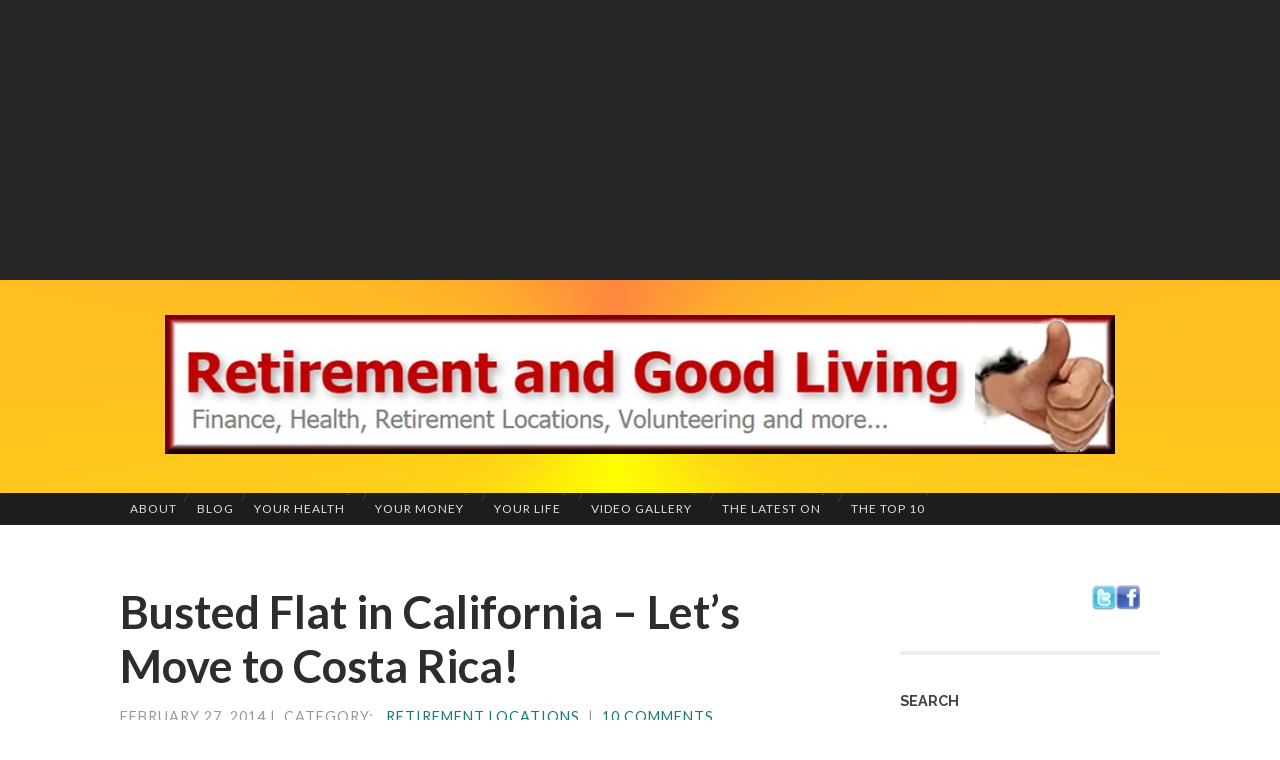

--- FILE ---
content_type: text/html; charset=UTF-8
request_url: https://retirementandgoodliving.com/busted-flat-in-california-lets-move-to-costa-rica/2/
body_size: 19673
content:
<!DOCTYPE html>

<html lang="en-US"
	prefix="og: https://ogp.me/ns#" >

	<head>
		
		<meta charset="UTF-8">
		<meta name="viewport" content="width=device-width, initial-scale=1" >
		<title>Busted Flat in California - Let&#039;s Move to Costa Rica! | Retirement And Good Living - Part 2</title>
<meta name='robots' content='max-image-preview:large' />

<!-- All In One SEO Pack 3.7.1ob_start_detected [-1,-1] -->
<meta name="description"  content="Moving to Costa Rica from California to find a more inexpensive retirement life. A couple decides to explore locations in Costa Rica and settles in Atenas." />

<meta name="keywords"  content="retirement in csota rica,living in costa rica,living in atenas costa rica,a cheaper life in costa rica" />
<link rel="prev" href="https://retirementandgoodliving.com/busted-flat-in-california-lets-move-to-costa-rica/" />
<link rel="next" href="https://retirementandgoodliving.com/busted-flat-in-california-lets-move-to-costa-rica/3/" />

<script type="application/ld+json" class="aioseop-schema">{"@context":"https://schema.org","@graph":[{"@type":"Organization","@id":"https://retirementandgoodliving.com/#organization","url":"https://retirementandgoodliving.com/","name":"Retirement And Good Living","sameAs":[]},{"@type":"WebSite","@id":"https://retirementandgoodliving.com/#website","url":"https://retirementandgoodliving.com/","name":"Retirement And Good Living","publisher":{"@id":"https://retirementandgoodliving.com/#organization"},"potentialAction":{"@type":"SearchAction","target":"https://retirementandgoodliving.com/?s={search_term_string}","query-input":"required name=search_term_string"}},{"@type":"WebPage","@id":"https://retirementandgoodliving.com/busted-flat-in-california-lets-move-to-costa-rica/2/#webpage","url":"https://retirementandgoodliving.com/busted-flat-in-california-lets-move-to-costa-rica/2/","inLanguage":"en-US","name":"Busted Flat in California - Let’s Move to Costa Rica!","isPartOf":{"@id":"https://retirementandgoodliving.com/#website"},"breadcrumb":{"@id":"https://retirementandgoodliving.com/busted-flat-in-california-lets-move-to-costa-rica/2/#breadcrumblist"},"description":"Moving to Costa Rica from California to find a more inexpensive retirement life. A couple decides to explore locations in Costa Rica and settles in Atenas.","datePublished":"2014-02-27T19:41:58+00:00","dateModified":"2014-02-27T20:21:30+00:00"},{"@type":"Article","@id":"https://retirementandgoodliving.com/busted-flat-in-california-lets-move-to-costa-rica/2/#article","isPartOf":{"@id":"https://retirementandgoodliving.com/busted-flat-in-california-lets-move-to-costa-rica/2/#webpage"},"author":{"@id":"https://retirementandgoodliving.com/author/carole-connolly-shaw/#author"},"headline":"Busted Flat in California &#8211; Let’s Move to Costa Rica!","datePublished":"2014-02-27T19:41:58+00:00","dateModified":"2014-02-27T20:21:30+00:00","commentCount":10,"mainEntityOfPage":{"@id":"https://retirementandgoodliving.com/busted-flat-in-california-lets-move-to-costa-rica/2/#webpage"},"publisher":{"@id":"https://retirementandgoodliving.com/#organization"},"articleSection":"Retirement locations","image":{"@type":"ImageObject","@id":"https://retirementandgoodliving.com/busted-flat-in-california-lets-move-to-costa-rica/2/#primaryimage","url":"/wp-content/uploads/2014/02/crnational.jpg"}},{"@type":"Person","@id":"https://retirementandgoodliving.com/author/carole-connolly-shaw/#author","name":"Carole Connolly-Shaw","sameAs":[],"image":{"@type":"ImageObject","@id":"https://retirementandgoodliving.com/#personlogo","url":"https://secure.gravatar.com/avatar/ca1066faebb41a4709dfd74ba4c29e37?s=96&d=mm&r=g","width":96,"height":96,"caption":"Carole Connolly-Shaw"}},{"@type":"BreadcrumbList","@id":"https://retirementandgoodliving.com/busted-flat-in-california-lets-move-to-costa-rica/2/#breadcrumblist","itemListElement":[{"@type":"ListItem","position":1,"item":{"@type":"WebPage","@id":"https://retirementandgoodliving.com/","url":"https://retirementandgoodliving.com/","name":"Retirement and Good Living"}},{"@type":"ListItem","position":2,"item":{"@type":"WebPage","@id":"https://retirementandgoodliving.com/busted-flat-in-california-lets-move-to-costa-rica/2/","url":"https://retirementandgoodliving.com/busted-flat-in-california-lets-move-to-costa-rica/2/","name":"Busted Flat in California - Let’s Move to Costa Rica!"}}]}]}</script>
<link rel="canonical" href="https://retirementandgoodliving.com/busted-flat-in-california-lets-move-to-costa-rica/2/" />
<meta property="og:type" content="article" />
<meta property="og:title" content="Busted Flat in California - Let&#039;s Move to Costa Rica! | Retirement And Good Living - Part 2" />
<meta property="og:description" content="Moving to Costa Rica from California to find a more inexpensive retirement life. A couple decides to explore locations in Costa Rica and settles in Atenas." />
<meta property="og:url" content="https://retirementandgoodliving.com/busted-flat-in-california-lets-move-to-costa-rica/2/" />
<meta property="og:site_name" content="Retirement And Good Living" />
<meta property="og:image" content="/wp-content/uploads/2014/02/crvalley.jpg" />
<meta property="article:published_time" content="2014-02-27T19:41:58Z" />
<meta property="article:modified_time" content="2014-02-27T20:21:30Z" />
<meta property="og:image:secure_url" content="/wp-content/uploads/2014/02/crvalley.jpg" />
<meta name="twitter:card" content="summary" />
<meta name="twitter:title" content="Busted Flat in California - Let&#039;s Move to Costa Rica! | Retirement And Good Living - Part 2" />
<meta name="twitter:description" content="Moving to Costa Rica from California to find a more inexpensive retirement life. A couple decides to explore locations in Costa Rica and settles in Atenas." />
<meta name="twitter:image" content="/wp-content/uploads/2014/02/crvalley.jpg" />
<!-- All In One SEO Pack -->
<link rel="amphtml" href="https://retirementandgoodliving.com/busted-flat-in-california-lets-move-to-costa-rica/2/?amp=1" /><meta name="generator" content="AMP for WP 1.0.77.30"/><link rel='dns-prefetch' href='//fonts.googleapis.com' />
<link rel='dns-prefetch' href='//s.w.org' />
<link rel="alternate" type="application/rss+xml" title="Retirement And Good Living &raquo; Feed" href="https://retirementandgoodliving.com/feed/" />
<link rel="alternate" type="application/rss+xml" title="Retirement And Good Living &raquo; Comments Feed" href="https://retirementandgoodliving.com/comments/feed/" />
<link rel="alternate" type="application/rss+xml" title="Retirement And Good Living &raquo; Busted Flat in California &#8211; Let’s Move to Costa Rica! Comments Feed" href="https://retirementandgoodliving.com/busted-flat-in-california-lets-move-to-costa-rica/feed/" />
		<script type="text/javascript">
			window._wpemojiSettings = {"baseUrl":"https:\/\/s.w.org\/images\/core\/emoji\/13.1.0\/72x72\/","ext":".png","svgUrl":"https:\/\/s.w.org\/images\/core\/emoji\/13.1.0\/svg\/","svgExt":".svg","source":{"concatemoji":"https:\/\/retirementandgoodliving.com\/wp-includes\/js\/wp-emoji-release.min.js?ver=5.8.12"}};
			!function(e,a,t){var n,r,o,i=a.createElement("canvas"),p=i.getContext&&i.getContext("2d");function s(e,t){var a=String.fromCharCode;p.clearRect(0,0,i.width,i.height),p.fillText(a.apply(this,e),0,0);e=i.toDataURL();return p.clearRect(0,0,i.width,i.height),p.fillText(a.apply(this,t),0,0),e===i.toDataURL()}function c(e){var t=a.createElement("script");t.src=e,t.defer=t.type="text/javascript",a.getElementsByTagName("head")[0].appendChild(t)}for(o=Array("flag","emoji"),t.supports={everything:!0,everythingExceptFlag:!0},r=0;r<o.length;r++)t.supports[o[r]]=function(e){if(!p||!p.fillText)return!1;switch(p.textBaseline="top",p.font="600 32px Arial",e){case"flag":return s([127987,65039,8205,9895,65039],[127987,65039,8203,9895,65039])?!1:!s([55356,56826,55356,56819],[55356,56826,8203,55356,56819])&&!s([55356,57332,56128,56423,56128,56418,56128,56421,56128,56430,56128,56423,56128,56447],[55356,57332,8203,56128,56423,8203,56128,56418,8203,56128,56421,8203,56128,56430,8203,56128,56423,8203,56128,56447]);case"emoji":return!s([10084,65039,8205,55357,56613],[10084,65039,8203,55357,56613])}return!1}(o[r]),t.supports.everything=t.supports.everything&&t.supports[o[r]],"flag"!==o[r]&&(t.supports.everythingExceptFlag=t.supports.everythingExceptFlag&&t.supports[o[r]]);t.supports.everythingExceptFlag=t.supports.everythingExceptFlag&&!t.supports.flag,t.DOMReady=!1,t.readyCallback=function(){t.DOMReady=!0},t.supports.everything||(n=function(){t.readyCallback()},a.addEventListener?(a.addEventListener("DOMContentLoaded",n,!1),e.addEventListener("load",n,!1)):(e.attachEvent("onload",n),a.attachEvent("onreadystatechange",function(){"complete"===a.readyState&&t.readyCallback()})),(n=t.source||{}).concatemoji?c(n.concatemoji):n.wpemoji&&n.twemoji&&(c(n.twemoji),c(n.wpemoji)))}(window,document,window._wpemojiSettings);
		</script>
		<style type="text/css">
img.wp-smiley,
img.emoji {
	display: inline !important;
	border: none !important;
	box-shadow: none !important;
	height: 1em !important;
	width: 1em !important;
	margin: 0 .07em !important;
	vertical-align: -0.1em !important;
	background: none !important;
	padding: 0 !important;
}
</style>
	<link rel='stylesheet' id='wp-block-library-css'  href='https://retirementandgoodliving.com/wp-includes/css/dist/block-library/style.min.css?ver=5.8.12' type='text/css' media='all' />
<link rel='stylesheet' id='contact-form-7-css'  href='https://retirementandgoodliving.com/wp-content/plugins/contact-form-7/includes/css/styles.css?ver=5.1.4' type='text/css' media='all' />
<link rel='stylesheet' id='wpb-google-fonts-css'  href='//fonts.googleapis.com/css?family=Open+Sans&#038;ver=5.8.12' type='text/css' media='all' />
<link rel='stylesheet' id='weather-atlas-css'  href='https://retirementandgoodliving.com/wp-content/plugins/weather-atlas/public/css/weather-atlas-public.min.css?ver=1.2.1' type='text/css' media='all' />
<link rel='stylesheet' id='weather-icons-css'  href='https://retirementandgoodliving.com/wp-content/plugins/weather-atlas/public/font/weather-icons/weather-icons.min.css?ver=1.2.1' type='text/css' media='all' />
<link rel='stylesheet' id='hamburger.css-css'  href='https://retirementandgoodliving.com/wp-content/plugins/wp-responsive-menu/css/wpr-hamburger.css?ver=1.0' type='text/css' media='all' />
<link rel='stylesheet' id='wprmenu.css-css'  href='https://retirementandgoodliving.com/wp-content/plugins/wp-responsive-menu/css/wprmenu.css?ver=1.0' type='text/css' media='all' />
<style id='wprmenu.css-inline-css' type='text/css'>
@media only screen and ( max-width: 1000px ) {html body div.wprm-wrapper {
				overflow: scroll;
			}html body div.wprm-overlay{ background: rgb(0,0,0) }
				#mg-wprm-wrap ul li {
					border-top: solid 1px rgba(0,0,0,0.05);
					border-bottom: solid 1px rgba(0,0,0,0.05);
				}
				
				#wprmenu_bar {
					background-color: #000000;
				}
			
				html body div#mg-wprm-wrap .wpr_submit .icon.icon-search {
					color: #FFFFFF;
				}
				#wprmenu_bar .menu_title, #wprmenu_bar .wprmenu_icon_menu {
					color: #FFFFFF;
				}
				#wprmenu_bar .menu_title {
					font-size: 16px;
					font-weight: normal;
				}
				#mg-wprm-wrap li.menu-item a {
					font-size: 14px;
					text-transform: uppercase;
					font-weight: normal;
				}
				#mg-wprm-wrap li.menu-item-has-children ul.sub-menu a {
					font-size: 15px;
					text-transform: uppercase;
					font-weight: normal;
				}
				#mg-wprm-wrap li.current-menu-item > a {
					background: #000000;
				}
				#mg-wprm-wrap li.current-menu-item > a,
				#mg-wprm-wrap li.current-menu-item span.wprmenu_icon{
					color: #FFFFFF !important;
				}
				#mg-wprm-wrap {
					background-color: #000000;
				}
				.cbp-spmenu-push-toright {
					left: 80% ;
				}
				.cbp-spmenu-push-toright .mm-slideout {
					left:80% ;
				}
				.cbp-spmenu-push-toleft {
					left: -80% ;
				}
				#mg-wprm-wrap.cbp-spmenu-right,
				#mg-wprm-wrap.cbp-spmenu-left,
				#mg-wprm-wrap.cbp-spmenu-right.custom,
				#mg-wprm-wrap.cbp-spmenu-left.custom,
				.cbp-spmenu-vertical {
					width: 80%;
					max-width: 400px;
				}
				#mg-wprm-wrap ul#wprmenu_menu_ul li.menu-item a,
				div#mg-wprm-wrap ul li span.wprmenu_icon {
					color: #ffffff !important;
				}
				#mg-wprm-wrap ul#wprmenu_menu_ul li.menu-item a:hover {
					background: #000000;
					color: #44ddd3 !important;
				}
				div#mg-wprm-wrap ul>li:hover>span.wprmenu_icon {
					color: #44ddd3 !important;
				}
				.wprmenu_bar .hamburger-inner, .wprmenu_bar .hamburger-inner::before, .wprmenu_bar .hamburger-inner::after {
					background: #ffffff;
				}
				.wprmenu_bar .hamburger:hover .hamburger-inner, .wprmenu_bar .hamburger:hover .hamburger-inner::before,
			 .wprmenu_bar .hamburger:hover .hamburger-inner::after {
				background: #FFFFFF;
				}
			div.wprmenu_bar div.hamburger{padding-right: 6px !important;}
				#wprmenu_menu.left {
					width:80%;
					left: -80%;
					right: auto;
				}
				#wprmenu_menu.right {
					width:80%;
					right: -80%;
					left: auto;
				}
			html body div#wprmenu_bar {
					height : 45px;
				}#mg-wprm-wrap.cbp-spmenu-left, #mg-wprm-wrap.cbp-spmenu-right, #mg-widgetmenu-wrap.cbp-spmenu-widget-left, #mg-widgetmenu-wrap.cbp-spmenu-widget-right {
					top: 45px !important;
				}
					.wprmenu_bar .hamburger {
						float: left;
					}
					.wprmenu_bar #custom_menu_icon.hamburger {
						top: 0px;
						left: 0px;
						float: left !important;
						background-color: #CCCCCC;
					}
				.toggle{ display: none !important; }.custMenu #custom_menu_icon {
				display: block;
			}html { padding-top: 42px !important; }#wprmenu_bar,#mg-wprm-wrap { display: block; }
			div#wpadminbar { position: fixed; }}
</style>
<link rel='stylesheet' id='wpr_icons-css'  href='https://retirementandgoodliving.com/wp-content/plugins/wp-responsive-menu/inc/icons/style.css?ver=1.0' type='text/css' media='all' />
<link rel='stylesheet' id='orbisius_ct_hemingway_child_theme_parent_style-css'  href='https://retirementandgoodliving.com/wp-content/themes/hemingway/style.css?ver=1.75' type='text/css' media='all' />
<link rel='stylesheet' id='orbisius_ct_hemingway_child_theme_parent_style_child_style-css'  href='https://retirementandgoodliving.com/wp-content/themes/hemingway-child-theme/style.css?ver=1.75' type='text/css' media='all' />
<link rel='stylesheet' id='newsletter-css'  href='https://retirementandgoodliving.com/wp-content/plugins/newsletter/style.css?ver=6.1.8' type='text/css' media='all' />
<link rel='stylesheet' id='__EPYT__style-css'  href='https://retirementandgoodliving.com/wp-content/plugins/youtube-embed-plus/styles/ytprefs.min.css?ver=13.1.1' type='text/css' media='all' />
<style id='__EPYT__style-inline-css' type='text/css'>

                .epyt-gallery-thumb {
                        width: 50%;
                }
                
                         @media (min-width:0px) and (max-width: 767px) {
                            .epyt-gallery-rowbreak {
                                display: none;
                            }
                            .epyt-gallery-allthumbs[class*="epyt-cols"] .epyt-gallery-thumb {
                                width: 100% !important;
                            }
                          }
</style>
<link rel='stylesheet' id='hemingway_googleFonts-css'  href='https://fonts.googleapis.com/css?family=Lato%3A400%2C700%2C400italic%2C700italic%7CRaleway%3A700%2C400' type='text/css' media='all' />
<link rel='stylesheet' id='hemingway_style-css'  href='https://retirementandgoodliving.com/wp-content/themes/hemingway/style.css?ver=1.75' type='text/css' media='all' />
<script>if (document.location.protocol != "https:") {document.location = document.URL.replace(/^http:/i, "https:");}</script><script type='text/javascript' src='https://retirementandgoodliving.com/wp-includes/js/jquery/jquery.min.js?ver=3.6.0' id='jquery-core-js'></script>
<script type='text/javascript' src='https://retirementandgoodliving.com/wp-includes/js/jquery/jquery-migrate.min.js?ver=3.3.2' id='jquery-migrate-js'></script>
<script type='text/javascript' src='https://retirementandgoodliving.com/wp-content/plugins/weather-atlas/public/js/weather-atlas-public.min.js?ver=1.2.1' id='weather-atlas-js'></script>
<script type='text/javascript' src='https://retirementandgoodliving.com/wp-content/plugins/weather-atlas/public/js/jquery-cookie.min.js?ver=1.2.1' id='jquery-cookie-js'></script>
<script type='text/javascript' src='https://retirementandgoodliving.com/wp-content/plugins/wp-responsive-menu/js/modernizr.custom.js?ver=1.0' id='modernizr-js'></script>
<script type='text/javascript' src='https://retirementandgoodliving.com/wp-content/plugins/wp-responsive-menu/js/jquery.touchSwipe.min.js?ver=1.0' id='touchSwipe-js'></script>
<script type='text/javascript' id='wprmenu.js-js-extra'>
/* <![CDATA[ */
var wprmenu = {"zooming":"no","from_width":"1000","push_width":"400","menu_width":"80","parent_click":"yes","swipe":"yes","enable_overlay":"1"};
/* ]]> */
</script>
<script type='text/javascript' src='https://retirementandgoodliving.com/wp-content/plugins/wp-responsive-menu/js/wprmenu.js?ver=1.0' id='wprmenu.js-js'></script>
<script type='text/javascript' id='__ytprefs__-js-extra'>
/* <![CDATA[ */
var _EPYT_ = {"ajaxurl":"https:\/\/retirementandgoodliving.com\/wp-admin\/admin-ajax.php","security":"4faf84b3e2","gallery_scrolloffset":"20","eppathtoscripts":"https:\/\/retirementandgoodliving.com\/wp-content\/plugins\/youtube-embed-plus\/scripts\/","eppath":"https:\/\/retirementandgoodliving.com\/wp-content\/plugins\/youtube-embed-plus\/","epresponsiveselector":"[\"iframe[src*='youtube.com']\",\"iframe[src*='youtube-nocookie.com']\",\"iframe[data-ep-src*='youtube.com']\",\"iframe[data-ep-src*='youtube-nocookie.com']\",\"iframe[data-ep-gallerysrc*='youtube.com']\"]","epdovol":"1","version":"13.1.1","evselector":"iframe.__youtube_prefs__[src], iframe[src*=\"youtube.com\/embed\/\"], iframe[src*=\"youtube-nocookie.com\/embed\/\"]","ajax_compat":"","ytapi_load":"light","stopMobileBuffer":"1","vi_active":"","vi_js_posttypes":[]};
/* ]]> */
</script>
<script type='text/javascript' src='https://retirementandgoodliving.com/wp-content/plugins/youtube-embed-plus/scripts/ytprefs.min.js?ver=13.1.1' id='__ytprefs__-js'></script>
<link rel="https://api.w.org/" href="https://retirementandgoodliving.com/wp-json/" /><link rel="alternate" type="application/json" href="https://retirementandgoodliving.com/wp-json/wp/v2/posts/34934" /><link rel="EditURI" type="application/rsd+xml" title="RSD" href="https://retirementandgoodliving.com/xmlrpc.php?rsd" />
<link rel="wlwmanifest" type="application/wlwmanifest+xml" href="https://retirementandgoodliving.com/wp-includes/wlwmanifest.xml" /> 
<meta name="generator" content="WordPress 5.8.12" />
<link rel='shortlink' href='https://retirementandgoodliving.com/?p=34934' />
<link rel="alternate" type="application/json+oembed" href="https://retirementandgoodliving.com/wp-json/oembed/1.0/embed?url=https%3A%2F%2Fretirementandgoodliving.com%2Fbusted-flat-in-california-lets-move-to-costa-rica%2F" />
<link rel="alternate" type="text/xml+oembed" href="https://retirementandgoodliving.com/wp-json/oembed/1.0/embed?url=https%3A%2F%2Fretirementandgoodliving.com%2Fbusted-flat-in-california-lets-move-to-costa-rica%2F&#038;format=xml" />
<script type="text/javascript" src="https://retirementandgoodliving.com/wp-content/plugins/advanced-author-exposed/javascript/skripta.js"></script><link rel="stylesheet" href="https://retirementandgoodliving.com/wp-content/plugins/advanced-author-exposed/css/ae_style.css" type="text/css" /><style type="text/css"><!--Customizer CSS--></style><!-- /Customizer CSS --><link rel="icon" href="https://retirementandgoodliving.com/wp-content/uploads/2019/08/cropped-sunb-32x32.gif" sizes="32x32" />
<link rel="icon" href="https://retirementandgoodliving.com/wp-content/uploads/2019/08/cropped-sunb-192x192.gif" sizes="192x192" />
<link rel="apple-touch-icon" href="https://retirementandgoodliving.com/wp-content/uploads/2019/08/cropped-sunb-180x180.gif" />
<meta name="msapplication-TileImage" content="https://retirementandgoodliving.com/wp-content/uploads/2019/08/cropped-sunb-270x270.gif" />
		<style type="text/css" id="wp-custom-css">
			@media ( min-width: 700px ) {
    
    .header {
        padding: 35px 0 !important;
    }
	.content {
width: 70%;
}
.sidebar {
width: 25%
	;
}
}


@media ( max-width: 1000px ) {
    
    .header {
        padding: 60px 0 !important;
    }
		.content {
width: 70%;
}
.sidebar {
width: 25%
	;
}
}

@media ( max-width: 700px ) {
    
    .header {
        padding: 30px 0 !important;	
    }
	.content {
width: 100%;
}
	
}

.content.center { margin-left: auto; margin-right: auto; }
.content.full-width { width: 100%; }



.mobile-menu { display: none; }


.blog-menu li { position: relative; }
.blog-menu > li { float: left; }

.blog-menu > li:before {
	content: "/";
	display: block;
	position: absolute;
	left: 0;
	top: 25%;
	margin-top: -9px;
	margin-left: -3px;
	font-size: 12px;
	
	color: #444;
	font-weight: 300;
	z-index: 1000;
}

.blog-menu > li:first-child:before { content: none; }

/* added 922  */

ul.blog-menu a {
padding: 10px 10px;
}

.blog-menu li a { 
	color: #dededf; 
	
}

/*       */

.blog-menu a {
	display: block;
	padding: 6px 10px;
	text-transform: uppercase;
	letter-spacing: 1px;
	color: rgba(255,255,255,0.4);
	font-size: 12px;
}

.blog-menu a:hover,
.blog-menu .current-menu-item a { 
	color: #FFF; 
	font-size: 12px;
	}


.blog-menu > .has-children a,
.blog-menu > .page_item_has_children a { padding-right: 20px; }

.blog-menu > .has-children::after,
.blog-menu > .page_item_has_children::after {
	content: "";
	display: block;
	border: 1px solid transparent;
	border-top-color: rgba(255,255,255,0.4);
	position: absolute;
	z-index: 1001;
	right: 17px;
	top: 10%;
	margin-top: -2px;
}

.blog-menu > .has-children:hover::after,
.blog-menu > .page_item_has_children:hover::after { border-top-color: #FFF; }

.blog-menu li:hover a {
	background-color: #1D1D1D;
	cursor: pointer;
}

.blog-menu li:hover > a { color: #FFF; }


/* Sub menus --------------------------------------- */


.blog-menu ul {
	position: absolute;
	left: -9999px;
	display: none;
	z-index: 999;
}

.blog-menu ul li {
    float: none;
    display: block;
}

.blog-menu ul > .has-children::after,
.blog-menu ul > .page_item_has_children::after {
	content: "";
	display: block;
	border: 6px solid transparent;
	border-left-color: rgba(255,255,255,0.4);
	position: absolute;
	z-index: 1001;
	right: 10px;
	top: 50%;
	margin-top: -5px;
}

.blog-menu ul > .has-children:hover::after,
.blog-menu ul > .page_item_has_children:hover::after { border-left-color: #fff; }

.blog-menu ul li { 	
	width: 240px; 
	background: #1d1d1d;
}

.blog-menu ul a {
	padding: 6px 0px;
	margin: 0 20px;
	line-height: 130%;
	-moz-box-sizing: border-box;
	-webkit-box-sizing: border-box;
	box-sizing: border-box;
	border-bottom: 1px solid rgba(255,255,255,0.1);
}

.blog-menu ul > li:last-child a { border-bottom-width: 0; }

.blog-menu li:hover > ul {
	opacity: 1;
	left: 0;
	display: block;
}


/* Deep down --------------------------------------- */


.blog-menu ul li:hover > ul {
	top: 0;
	left: 240px;
	margin-left: 0;
}

.single-post .featured-media { display: none; }		</style>
		

<script language="javascript" src="https://www.tickertech.com/ron/cgi/?head=1&footer=off&js=on&action=https://retirementandgoodliving.com/stock-lookup/"></script>

<!-- Google tag (gtag.js) -->
<script async src="https://www.googletagmanager.com/gtag/js?id=G-F8QDHQ2R9X"></script>
<script>
  window.dataLayer = window.dataLayer || [];
  function gtag(){dataLayer.push(arguments);}
  gtag('js', new Date());

  gtag('config', 'G-F8QDHQ2R9X');
</script>

	
<script data-ad-client="ca-pub-7830444137316191" async src="https://pagead2.googlesyndication.com/pagead/js/adsbygoogle.js"></script>
	

	</head>
	
	<body data-rsssl=1 class="post-template-default single single-post postid-34934 single-format-standard paged-2 single-paged-2">

			
		<div class="big-wrapper">

	
			<div class="header-cover section bg-dark-light no-padding">

<center>
<script async src="https://pagead2.googlesyndication.com/pagead/js/adsbygoogle.js"></script>
<!-- newrglfixedbanner -->
<ins class="adsbygoogle"
     style="display:block"
     data-ad-client="ca-pub-7830444137316191"
     data-ad-slot="8642641738"
     data-ad-format="auto"
     data-full-width-responsive="true"></ins>
<script>
     (adsbygoogle = window.adsbygoogle || []).push({});
</script>
</center>



						
				<div class="header section" style="background-image: url( https://retirementandgoodliving.com/wp-content/uploads/2019/06/cropped-headerbk11-1.jpg );">
							
					<div class="header-inner section-inner">
					
												
							<div class='blog-logo'>
							
						        <a href='https://retirementandgoodliving.com/' title='Retirement And Good Living &mdash; Retirement Living and Health, Finance, Education, Vacations and more...' rel='home'>
						        	<img src='https://retirementandgoodliving.com/wp-content/uploads/2019/06/headerxxz-1.jpg' alt='Retirement And Good Living'>
						        </a>
						        
						    </div><!-- .blog-logo -->
					
											
					</div><!-- .header-inner -->
								
				</div><!-- .header -->

			</div><!-- .bg-dark -->
			
			<div class="navigation section no-padding bg-dark">
			
				<div class="navigation-inner section-inner">
				
					<div class="toggle-container hidden">
			
						<button type="button" class="nav-toggle toggle">
								
							<div class="bar"></div>
							<div class="bar"></div>
							<div class="bar"></div>
						
						</button>
						
						<button type="button" class="search-toggle toggle">
								
							<div class="metal"></div>
							<div class="glass"></div>
							<div class="handle"></div>
						
						</button>
						
						<div class="clear"></div>
					
					</div><!-- .toggle-container -->
					
					<div class="blog-search hidden">
					
						<form role="search" method="get" id="searchform" class="searchform" action="https://retirementandgoodliving.com/">
				<div>
					<label class="screen-reader-text" for="s">Search for:</label>
					<input type="text" value="" name="s" id="s" />
					<input type="submit" id="searchsubmit" value="Search" />
				</div>
			</form>					
					</div>
				
					<ul class="blog-menu">
					
						<li id="menu-item-41179" class="menu-item menu-item-type-post_type menu-item-object-page menu-item-home menu-item-41179"><a href="https://retirementandgoodliving.com/">About</a></li>
<li id="menu-item-41180" class="menu-item menu-item-type-post_type menu-item-object-page current_page_parent menu-item-41180"><a href="https://retirementandgoodliving.com/retirement-posts/">Blog</a></li>
<li id="menu-item-41189" class="menu-item menu-item-type-custom menu-item-object-custom menu-item-has-children has-children menu-item-41189"><a href="#">Your Health</a>
<ul class="sub-menu">
	<li id="menu-item-41181" class="menu-item menu-item-type-post_type menu-item-object-page menu-item-has-children has-children menu-item-41181"><a href="https://retirementandgoodliving.com/exercising-2-2/">Exercising</a>
	<ul class="sub-menu">
		<li id="menu-item-41182" class="menu-item menu-item-type-post_type menu-item-object-page menu-item-41182"><a href="https://retirementandgoodliving.com/exercising-2/exercising-basics/">Exercising Basics</a></li>
		<li id="menu-item-41183" class="menu-item menu-item-type-post_type menu-item-object-page menu-item-41183"><a href="https://retirementandgoodliving.com/exercising-2/flexibility/">Flexibility</a></li>
		<li id="menu-item-41184" class="menu-item menu-item-type-post_type menu-item-object-page menu-item-41184"><a href="https://retirementandgoodliving.com/exercising-2/strengthening/">Strengthening</a></li>
		<li id="menu-item-41186" class="menu-item menu-item-type-post_type menu-item-object-page menu-item-41186"><a href="https://retirementandgoodliving.com/exercising-2/cardio/">Cardio</a></li>
	</ul>
</li>
	<li id="menu-item-41185" class="menu-item menu-item-type-post_type menu-item-object-page menu-item-has-children has-children menu-item-41185"><a href="https://retirementandgoodliving.com/calculators/">Health Calculators</a>
	<ul class="sub-menu">
		<li id="menu-item-41187" class="menu-item menu-item-type-post_type menu-item-object-page menu-item-41187"><a href="https://retirementandgoodliving.com/calculators/body-fat-calc/">Body Fat Calculator</a></li>
		<li id="menu-item-41188" class="menu-item menu-item-type-post_type menu-item-object-page menu-item-41188"><a href="https://retirementandgoodliving.com/calculators/body-mass-calculator/">Body Mass Calculator</a></li>
		<li id="menu-item-41190" class="menu-item menu-item-type-post_type menu-item-object-page menu-item-41190"><a href="https://retirementandgoodliving.com/calculators/daily-calorie-calculator/">Daily Calorie Calculator</a></li>
		<li id="menu-item-41191" class="menu-item menu-item-type-post_type menu-item-object-page menu-item-41191"><a href="https://retirementandgoodliving.com/calculators/exercise-calorie-calculator/">Exercise/Calorie Calc</a></li>
	</ul>
</li>
	<li id="menu-item-41192" class="menu-item menu-item-type-custom menu-item-object-custom menu-item-has-children has-children menu-item-41192"><a href="#">Health Insurance</a>
	<ul class="sub-menu">
		<li id="menu-item-41194" class="menu-item menu-item-type-post_type menu-item-object-page menu-item-41194"><a href="https://retirementandgoodliving.com/health-insurance/medicare/">Medicare</a></li>
		<li id="menu-item-41195" class="menu-item menu-item-type-post_type menu-item-object-page menu-item-41195"><a href="https://retirementandgoodliving.com/health-insurance/affordable-care-act/">Affordable Care Act</a></li>
		<li id="menu-item-41196" class="menu-item menu-item-type-post_type menu-item-object-page menu-item-41196"><a href="https://retirementandgoodliving.com/health-insurance/long-term-care/">Long Term Care</a></li>
	</ul>
</li>
	<li id="menu-item-41197" class="menu-item menu-item-type-post_type menu-item-object-page menu-item-41197"><a href="https://retirementandgoodliving.com/mental-health/">Mental Health</a></li>
	<li id="menu-item-41198" class="menu-item menu-item-type-custom menu-item-object-custom menu-item-has-children has-children menu-item-41198"><a href="#">Mind Games</a>
	<ul class="sub-menu">
		<li id="menu-item-41199" class="menu-item menu-item-type-post_type menu-item-object-page menu-item-41199"><a href="https://retirementandgoodliving.com/mind-games/retirement-concentration/">Concentration</a></li>
		<li id="menu-item-41200" class="menu-item menu-item-type-post_type menu-item-object-page menu-item-41200"><a href="https://retirementandgoodliving.com/mind-games/crossword/">Crossword</a></li>
		<li id="menu-item-41201" class="menu-item menu-item-type-post_type menu-item-object-page menu-item-41201"><a href="https://retirementandgoodliving.com/mind-games/retirement-sudoku/">Sudoku</a></li>
		<li id="menu-item-41202" class="menu-item menu-item-type-post_type menu-item-object-page menu-item-41202"><a href="https://retirementandgoodliving.com/mind-games/retirement-wordsearch/">Word Search</a></li>
		<li id="menu-item-41203" class="menu-item menu-item-type-post_type menu-item-object-page menu-item-41203"><a href="https://retirementandgoodliving.com/mind-games/solitaire/">Solitaire</a></li>
	</ul>
</li>
	<li id="menu-item-41212" class="menu-item menu-item-type-custom menu-item-object-custom menu-item-has-children has-children menu-item-41212"><a href="#">Nutrition</a>
	<ul class="sub-menu">
		<li id="menu-item-41204" class="menu-item menu-item-type-post_type menu-item-object-page menu-item-41204"><a href="https://retirementandgoodliving.com/nutrition/healthy-eating-patterns/">Healthy Eating Patterns</a></li>
		<li id="menu-item-41205" class="menu-item menu-item-type-post_type menu-item-object-page menu-item-41205"><a href="https://retirementandgoodliving.com/nutrition/nutritional-goals/">Nutritional Goals</a></li>
		<li id="menu-item-41206" class="menu-item menu-item-type-post_type menu-item-object-page menu-item-41206"><a href="https://retirementandgoodliving.com/nutrition/healthtest/">Calcium</a></li>
		<li id="menu-item-41207" class="menu-item menu-item-type-post_type menu-item-object-page menu-item-41207"><a href="https://retirementandgoodliving.com/nutrition/fiber/">Fiber</a></li>
		<li id="menu-item-41208" class="menu-item menu-item-type-post_type menu-item-object-page menu-item-41208"><a href="https://retirementandgoodliving.com/nutrition/20259-2/">Potassium</a></li>
		<li id="menu-item-41209" class="menu-item menu-item-type-post_type menu-item-object-page menu-item-41209"><a href="https://retirementandgoodliving.com/nutrition/vitamin-d/">Vitamin D</a></li>
		<li id="menu-item-41210" class="menu-item menu-item-type-post_type menu-item-object-page menu-item-41210"><a href="https://retirementandgoodliving.com/nutrition/nutrition-program/">Nutrition Program</a></li>
		<li id="menu-item-41211" class="menu-item menu-item-type-post_type menu-item-object-page menu-item-41211"><a href="https://retirementandgoodliving.com/nutrition/farmers-markets/">Farmers Markets</a></li>
	</ul>
</li>
</ul>
</li>
<li id="menu-item-41213" class="menu-item menu-item-type-custom menu-item-object-custom menu-item-has-children has-children menu-item-41213"><a href="#">Your Money</a>
<ul class="sub-menu">
	<li id="menu-item-41214" class="menu-item menu-item-type-custom menu-item-object-custom menu-item-has-children has-children menu-item-41214"><a href="#">Financial Calculators</a>
	<ul class="sub-menu">
		<li id="menu-item-41215" class="menu-item menu-item-type-post_type menu-item-object-page menu-item-41215"><a href="https://retirementandgoodliving.com/finance-calculators/affordable-care-act-subsidy-calculator/">ACA Subsidy Calculator</a></li>
		<li id="menu-item-41216" class="menu-item menu-item-type-post_type menu-item-object-page menu-item-41216"><a href="https://retirementandgoodliving.com/finance-calculators/mortgage-calculator/">Mortgage Calculator</a></li>
		<li id="menu-item-41217" class="menu-item menu-item-type-post_type menu-item-object-page menu-item-41217"><a href="https://retirementandgoodliving.com/finance-calculators/retirement-budget/">Retirement Budget</a></li>
		<li id="menu-item-41218" class="menu-item menu-item-type-post_type menu-item-object-page menu-item-41218"><a href="https://retirementandgoodliving.com/finance-calculators/retirement-calculator/">Retirement Calculator</a></li>
	</ul>
</li>
	<li id="menu-item-41219" class="menu-item menu-item-type-custom menu-item-object-custom menu-item-has-children has-children menu-item-41219"><a href="#">Retirement Investing</a>
	<ul class="sub-menu">
		<li id="menu-item-41220" class="menu-item menu-item-type-post_type menu-item-object-page menu-item-41220"><a href="https://retirementandgoodliving.com/retirement-investing/investing-for-retirement/">Invest for Retirement</a></li>
		<li id="menu-item-41221" class="menu-item menu-item-type-post_type menu-item-object-page menu-item-41221"><a href="https://retirementandgoodliving.com/retirement-investing/basics-about-types-of-investments/">Types of Investments</a></li>
		<li id="menu-item-41222" class="menu-item menu-item-type-post_type menu-item-object-page menu-item-41222"><a href="https://retirementandgoodliving.com/retirement-investing/financial-statements/">Financial Statements</a></li>
		<li id="menu-item-41223" class="menu-item menu-item-type-post_type menu-item-object-page menu-item-41223"><a href="https://retirementandgoodliving.com/retirement-investing/retirement-plans/">Retirement Plans</a></li>
	</ul>
</li>
	<li id="menu-item-41224" class="menu-item menu-item-type-post_type menu-item-object-page menu-item-41224"><a href="https://retirementandgoodliving.com/reverse-mortgages/">Reverse Mortgages</a></li>
	<li id="menu-item-41225" class="menu-item menu-item-type-post_type menu-item-object-page menu-item-41225"><a href="https://retirementandgoodliving.com/social-security/">Social Security</a></li>
	<li id="menu-item-41226" class="menu-item menu-item-type-custom menu-item-object-custom menu-item-has-children has-children menu-item-41226"><a href="#">The Markets</a>
	<ul class="sub-menu">
		<li id="menu-item-41227" class="menu-item menu-item-type-post_type menu-item-object-page menu-item-41227"><a href="https://retirementandgoodliving.com/the-markets/stock-lookup/">Stock lookup</a></li>
		<li id="menu-item-41228" class="menu-item menu-item-type-post_type menu-item-object-page menu-item-41228"><a href="https://retirementandgoodliving.com/the-markets/market-most-active/">Market Most Active</a></li>
		<li id="menu-item-41229" class="menu-item menu-item-type-post_type menu-item-object-page menu-item-41229"><a href="https://retirementandgoodliving.com/the-markets/market-quotes-and-charts/">Market Quotes/Charts</a></li>
		<li id="menu-item-41230" class="menu-item menu-item-type-post_type menu-item-object-page menu-item-41230"><a href="https://retirementandgoodliving.com/the-markets/daily-dividend-report/">Daily Dividend Report</a></li>
		<li id="menu-item-41231" class="menu-item menu-item-type-post_type menu-item-object-page menu-item-41231"><a href="https://retirementandgoodliving.com/the-markets/latest-etf-investing-report/">ETF Investing Report</a></li>
		<li id="menu-item-41232" class="menu-item menu-item-type-post_type menu-item-object-page menu-item-41232"><a href="https://retirementandgoodliving.com/the-markets/insider-buying-report/">Insider Buying Report</a></li>
		<li id="menu-item-41233" class="menu-item menu-item-type-post_type menu-item-object-page menu-item-41233"><a href="https://retirementandgoodliving.com/the-markets/market-movers-report/">Market Movers Report</a></li>
		<li id="menu-item-41235" class="menu-item menu-item-type-post_type menu-item-object-page menu-item-41235"><a href="https://retirementandgoodliving.com/the-markets/commodities/">Commodities</a></li>
		<li id="menu-item-41236" class="menu-item menu-item-type-post_type menu-item-object-page menu-item-41236"><a href="https://retirementandgoodliving.com/the-markets/forex/">Forex</a></li>
	</ul>
</li>
</ul>
</li>
<li id="menu-item-41237" class="menu-item menu-item-type-custom menu-item-object-custom menu-item-has-children has-children menu-item-41237"><a href="#">Your Life</a>
<ul class="sub-menu">
	<li id="menu-item-41238" class="menu-item menu-item-type-post_type menu-item-object-page menu-item-41238"><a href="https://retirementandgoodliving.com/education/">Education</a></li>
	<li id="menu-item-41239" class="menu-item menu-item-type-post_type menu-item-object-page menu-item-41239"><a href="https://retirementandgoodliving.com/traveling/">Traveling</a></li>
	<li id="menu-item-41261" class="menu-item menu-item-type-post_type menu-item-object-page menu-item-41261"><a href="https://retirementandgoodliving.com/hobbies/">Hobbies</a></li>
	<li id="menu-item-41241" class="menu-item menu-item-type-custom menu-item-object-custom menu-item-has-children has-children menu-item-41241"><a href="#">Volunteering</a>
	<ul class="sub-menu">
		<li id="menu-item-41242" class="menu-item menu-item-type-post_type menu-item-object-page menu-item-41242"><a href="https://retirementandgoodliving.com/volunteering/volunteering-basics/">Volunteering Basics</a></li>
		<li id="menu-item-41243" class="menu-item menu-item-type-post_type menu-item-object-page menu-item-41243"><a href="https://retirementandgoodliving.com/volunteering/all-for-good/">All For Good</a></li>
		<li id="menu-item-41244" class="menu-item menu-item-type-post_type menu-item-object-page menu-item-41244"><a href="https://retirementandgoodliving.com/volunteering/un-volunteers/">UN Volunteers</a></li>
		<li id="menu-item-41245" class="menu-item menu-item-type-post_type menu-item-object-page menu-item-41245"><a href="https://retirementandgoodliving.com/volunteering/volunteer-gov/">Volunteer.gov</a></li>
	</ul>
</li>
	<li id="menu-item-41246" class="menu-item menu-item-type-custom menu-item-object-custom menu-item-has-children has-children menu-item-41246"><a href="#">Working Part Time</a>
	<ul class="sub-menu">
		<li id="menu-item-41247" class="menu-item menu-item-type-post_type menu-item-object-page menu-item-41247"><a href="https://retirementandgoodliving.com/working-part-time/part-time-work-basics/">Part Time Work Basics</a></li>
		<li id="menu-item-41248" class="menu-item menu-item-type-post_type menu-item-object-page menu-item-41248"><a href="https://retirementandgoodliving.com/working-part-time/retirement-jobs/">Retirement Jobs</a></li>
		<li id="menu-item-41249" class="menu-item menu-item-type-post_type menu-item-object-page menu-item-41249"><a href="https://retirementandgoodliving.com/working-part-time/senior-job-program/">Senior Job Program</a></li>
		<li id="menu-item-42056" class="menu-item menu-item-type-post_type menu-item-object-page menu-item-42056"><a href="https://retirementandgoodliving.com/working-part-time/usajobs-gov/">USAjobs.gov</a></li>
	</ul>
</li>
</ul>
</li>
<li id="menu-item-41251" class="menu-item menu-item-type-custom menu-item-object-custom menu-item-has-children has-children menu-item-41251"><a href="#">Video Gallery</a>
<ul class="sub-menu">
	<li id="menu-item-41252" class="menu-item menu-item-type-custom menu-item-object-custom menu-item-has-children has-children menu-item-41252"><a href="#">Exercise</a>
	<ul class="sub-menu">
		<li id="menu-item-41253" class="menu-item menu-item-type-post_type menu-item-object-page menu-item-41253"><a href="https://retirementandgoodliving.com/exercise/flexibility/">Flexibility</a></li>
		<li id="menu-item-41254" class="menu-item menu-item-type-post_type menu-item-object-page menu-item-41254"><a href="https://retirementandgoodliving.com/exercise/strengthening/">Strengthening</a></li>
		<li id="menu-item-41255" class="menu-item menu-item-type-post_type menu-item-object-page menu-item-41255"><a href="https://retirementandgoodliving.com/exercise/cardio/">Cardio</a></li>
	</ul>
</li>
	<li id="menu-item-41256" class="menu-item menu-item-type-post_type menu-item-object-page menu-item-41256"><a href="https://retirementandgoodliving.com/video-gallery-retirement-humor/">Laugh</a></li>
	<li id="menu-item-41257" class="menu-item menu-item-type-custom menu-item-object-custom menu-item-has-children has-children menu-item-41257"><a href="#">Learn</a>
	<ul class="sub-menu">
		<li id="menu-item-41258" class="menu-item menu-item-type-post_type menu-item-object-page menu-item-41258"><a href="https://retirementandgoodliving.com/learn/financials/">Financials</a></li>
		<li id="menu-item-41259" class="menu-item menu-item-type-post_type menu-item-object-page menu-item-41259"><a href="https://retirementandgoodliving.com/learn/games/">Games</a></li>
		<li id="menu-item-41260" class="menu-item menu-item-type-post_type menu-item-object-page menu-item-41260"><a href="https://retirementandgoodliving.com/learn/health/">Health</a></li>
		<li id="menu-item-41240" class="menu-item menu-item-type-post_type menu-item-object-page menu-item-41240"><a href="https://retirementandgoodliving.com/learn/hobbies/">Hobbies</a></li>
		<li id="menu-item-41262" class="menu-item menu-item-type-post_type menu-item-object-page menu-item-41262"><a href="https://retirementandgoodliving.com/learn/languages/">Languages</a></li>
	</ul>
</li>
	<li id="menu-item-41263" class="menu-item menu-item-type-post_type menu-item-object-page menu-item-41263"><a href="https://retirementandgoodliving.com/video-gallery-retirement-destination/">Visit/Retire</a></li>
</ul>
</li>
<li id="menu-item-41275" class="menu-item menu-item-type-custom menu-item-object-custom menu-item-has-children has-children menu-item-41275"><a href="#">The Latest on</a>
<ul class="sub-menu">
	<li id="menu-item-41276" class="menu-item menu-item-type-custom menu-item-object-custom menu-item-has-children has-children menu-item-41276"><a href="#">Books</a>
	<ul class="sub-menu">
		<li id="menu-item-41277" class="menu-item menu-item-type-post_type menu-item-object-page menu-item-41277"><a href="https://retirementandgoodliving.com/books-this-week/news/">News on Books</a></li>
		<li id="menu-item-41279" class="menu-item menu-item-type-post_type menu-item-object-page menu-item-41279"><a href="https://retirementandgoodliving.com/books-this-week/hardcover-fiction/">Hardcover Fiction</a></li>
		<li id="menu-item-41278" class="menu-item menu-item-type-post_type menu-item-object-page menu-item-41278"><a href="https://retirementandgoodliving.com/books-this-week/hardcover-nonfiction/">Hardcover Nonfiction</a></li>
		<li id="menu-item-41281" class="menu-item menu-item-type-post_type menu-item-object-page menu-item-41281"><a href="https://retirementandgoodliving.com/books-this-week/paperback-fiction/">Paperback Fiction</a></li>
		<li id="menu-item-41280" class="menu-item menu-item-type-post_type menu-item-object-page menu-item-41280"><a href="https://retirementandgoodliving.com/books-this-week/paperback-nonfiction/">Paperback Nonfiction</a></li>
	</ul>
</li>
	<li id="menu-item-41283" class="menu-item menu-item-type-post_type menu-item-object-page menu-item-41283"><a href="https://retirementandgoodliving.com/daily-snapshot/">Daily Snapshot</a></li>
	<li id="menu-item-41284" class="menu-item menu-item-type-custom menu-item-object-custom menu-item-has-children has-children menu-item-41284"><a href="#">Deals</a>
	<ul class="sub-menu">
		<li id="menu-item-41285" class="menu-item menu-item-type-post_type menu-item-object-page menu-item-41285"><a href="https://retirementandgoodliving.com/deals/travel-deals/">Travel Deals</a></li>
		<li id="menu-item-41286" class="menu-item menu-item-type-post_type menu-item-object-page menu-item-41286"><a href="https://retirementandgoodliving.com/deals/other-deals/">Other Deals</a></li>
		<li id="menu-item-41287" class="menu-item menu-item-type-post_type menu-item-object-page menu-item-41287"><a href="https://retirementandgoodliving.com/travel-contests/">Travel Contests</a></li>
		<li id="menu-item-41288" class="menu-item menu-item-type-post_type menu-item-object-page menu-item-41288"><a href="https://retirementandgoodliving.com/deals/other-contests/">Other Contests</a></li>
	</ul>
</li>
	<li id="menu-item-41289" class="menu-item menu-item-type-custom menu-item-object-custom menu-item-has-children has-children menu-item-41289"><a href="#">Energy</a>
	<ul class="sub-menu">
		<li id="menu-item-41724" class="menu-item menu-item-type-post_type menu-item-object-page menu-item-41724"><a href="https://retirementandgoodliving.com/energy/corporations/">Today in Energy</a></li>
		<li id="menu-item-41723" class="menu-item menu-item-type-post_type menu-item-object-page menu-item-41723"><a href="https://retirementandgoodliving.com/energy/government/">Renewable Energy</a></li>
		<li id="menu-item-41722" class="menu-item menu-item-type-post_type menu-item-object-page menu-item-41722"><a href="https://retirementandgoodliving.com/energy/new-generation/">Oil and Gas News</a></li>
		<li id="menu-item-41721" class="menu-item menu-item-type-post_type menu-item-object-page menu-item-41721"><a href="https://retirementandgoodliving.com/energy/research/">Wind Energy News</a></li>
	</ul>
</li>
	<li id="menu-item-41294" class="menu-item menu-item-type-custom menu-item-object-custom menu-item-has-children has-children menu-item-41294"><a href="#">Environment</a>
	<ul class="sub-menu">
		<li id="menu-item-41295" class="menu-item menu-item-type-post_type menu-item-object-page menu-item-41295"><a href="https://retirementandgoodliving.com/environment/conservation-news/">Climate change news</a></li>
		<li id="menu-item-41296" class="menu-item menu-item-type-post_type menu-item-object-page menu-item-41296"><a href="https://retirementandgoodliving.com/environment/green-news/">Green news</a></li>
		<li id="menu-item-41297" class="menu-item menu-item-type-post_type menu-item-object-page menu-item-41297"><a href="https://retirementandgoodliving.com/environment/environmental-news/">Environmental news</a></li>
	</ul>
</li>
	<li id="menu-item-41298" class="menu-item menu-item-type-post_type menu-item-object-page menu-item-41298"><a href="https://retirementandgoodliving.com/headline-news/">Headline News</a></li>
	<li id="menu-item-41725" class="menu-item menu-item-type-post_type menu-item-object-page menu-item-41725"><a href="https://retirementandgoodliving.com/health/">Health</a></li>
	<li id="menu-item-41300" class="menu-item menu-item-type-custom menu-item-object-custom menu-item-has-children has-children menu-item-41300"><a href="#">Movies</a>
	<ul class="sub-menu">
		<li id="menu-item-41301" class="menu-item menu-item-type-post_type menu-item-object-page menu-item-41301"><a href="https://retirementandgoodliving.com/movies/movie-reviews/">Movie Reviews</a></li>
		<li id="menu-item-41760" class="menu-item menu-item-type-post_type menu-item-object-page menu-item-41760"><a href="https://retirementandgoodliving.com/new-movies/">New Movies</a></li>
		<li id="menu-item-41758" class="menu-item menu-item-type-post_type menu-item-object-page menu-item-41758"><a href="https://retirementandgoodliving.com/upcoming-movies/">Upcoming Movies</a></li>
	</ul>
</li>
	<li id="menu-item-41314" class="menu-item menu-item-type-custom menu-item-object-custom menu-item-has-children has-children menu-item-41314"><a href="#">Music</a>
	<ul class="sub-menu">
		<li id="menu-item-41315" class="menu-item menu-item-type-post_type menu-item-object-page menu-item-41315"><a href="https://retirementandgoodliving.com/music-this-week/news/">NPR Music News</a></li>
		<li id="menu-item-41316" class="menu-item menu-item-type-post_type menu-item-object-page menu-item-41316"><a href="https://retirementandgoodliving.com/music-this-week/billboard/">Billboard News</a></li>
		<li id="menu-item-41317" class="menu-item menu-item-type-post_type menu-item-object-page menu-item-41317"><a href="https://retirementandgoodliving.com/music-this-week/blues/">SPIN News</a></li>
		<li id="menu-item-41318" class="menu-item menu-item-type-post_type menu-item-object-page menu-item-41318"><a href="https://retirementandgoodliving.com/music-this-week/classical/">CMT News</a></li>
	</ul>
</li>
	<li id="menu-item-41730" class="menu-item menu-item-type-post_type menu-item-object-page menu-item-41730"><a href="https://retirementandgoodliving.com/nutrition-2/">Nutrition</a></li>
	<li id="menu-item-41328" class="menu-item menu-item-type-post_type menu-item-object-page menu-item-41328"><a href="https://retirementandgoodliving.com/performing-arts/">Performing Arts</a></li>
	<li id="menu-item-41329" class="menu-item menu-item-type-post_type menu-item-object-page menu-item-41329"><a href="https://retirementandgoodliving.com/science/">Science</a></li>
	<li id="menu-item-41330" class="menu-item menu-item-type-custom menu-item-object-custom menu-item-has-children has-children menu-item-41330"><a href="#">Sports</a>
	<ul class="sub-menu">
		<li id="menu-item-41331" class="menu-item menu-item-type-post_type menu-item-object-page menu-item-41331"><a href="https://retirementandgoodliving.com/sports/baseball/">Baseball</a></li>
		<li id="menu-item-41332" class="menu-item menu-item-type-post_type menu-item-object-page menu-item-41332"><a href="https://retirementandgoodliving.com/sports/basketball/">Basketball</a></li>
		<li id="menu-item-41333" class="menu-item menu-item-type-post_type menu-item-object-page menu-item-41333"><a href="https://retirementandgoodliving.com/sports/football/">Football</a></li>
		<li id="menu-item-41334" class="menu-item menu-item-type-post_type menu-item-object-page menu-item-41334"><a href="https://retirementandgoodliving.com/sports/hockey/">Hockey</a></li>
		<li id="menu-item-41335" class="menu-item menu-item-type-post_type menu-item-object-page menu-item-41335"><a href="https://retirementandgoodliving.com/sports/golf/">Golf</a></li>
		<li id="menu-item-41336" class="menu-item menu-item-type-post_type menu-item-object-page menu-item-41336"><a href="https://retirementandgoodliving.com/sports/racing/">Racing</a></li>
		<li id="menu-item-41337" class="menu-item menu-item-type-post_type menu-item-object-page menu-item-41337"><a href="https://retirementandgoodliving.com/sports/soccer/">Soccer</a></li>
		<li id="menu-item-41338" class="menu-item menu-item-type-post_type menu-item-object-page menu-item-41338"><a href="https://retirementandgoodliving.com/sports/tennis/">Tennis</a></li>
	</ul>
</li>
	<li id="menu-item-41339" class="menu-item menu-item-type-post_type menu-item-object-page menu-item-41339"><a href="https://retirementandgoodliving.com/technology/">Technology</a></li>
	<li id="menu-item-41340" class="menu-item menu-item-type-custom menu-item-object-custom menu-item-has-children has-children menu-item-41340"><a href="#">Travel</a>
	<ul class="sub-menu">
		<li id="menu-item-41341" class="menu-item menu-item-type-post_type menu-item-object-page menu-item-41341"><a href="https://retirementandgoodliving.com/travel/around-the-world/">Around the world</a></li>
		<li id="menu-item-41342" class="menu-item menu-item-type-post_type menu-item-object-page menu-item-41342"><a href="https://retirementandgoodliving.com/travel/tips-and-more/">Tips and more</a></li>
		<li id="menu-item-41343" class="menu-item menu-item-type-post_type menu-item-object-page menu-item-41343"><a href="https://retirementandgoodliving.com/travel/warnings-and-alerts/">Warnings and Alerts</a></li>
	</ul>
</li>
	<li id="menu-item-41344" class="menu-item menu-item-type-post_type menu-item-object-page menu-item-41344"><a href="https://retirementandgoodliving.com/weather/weather-nws/">Weather – NWS</a></li>
	<li id="menu-item-41345" class="menu-item menu-item-type-custom menu-item-object-custom menu-item-has-children has-children menu-item-41345"><a href="#">Wine and Beer</a>
	<ul class="sub-menu">
		<li id="menu-item-41346" class="menu-item menu-item-type-post_type menu-item-object-page menu-item-41346"><a href="https://retirementandgoodliving.com/wine-and-beer/wine-news/">Wine News</a></li>
		<li id="menu-item-41347" class="menu-item menu-item-type-post_type menu-item-object-page menu-item-41347"><a href="https://retirementandgoodliving.com/wine-and-beer/more-wine-news/">more Wine News</a></li>
		<li id="menu-item-41348" class="menu-item menu-item-type-post_type menu-item-object-page menu-item-41348"><a href="https://retirementandgoodliving.com/wine-and-beer/beer-news/">Beer News</a></li>
		<li id="menu-item-41349" class="menu-item menu-item-type-post_type menu-item-object-page menu-item-41349"><a href="https://retirementandgoodliving.com/wine-and-beer/more-beer-news/">more Beer News</a></li>
	</ul>
</li>
</ul>
</li>
<li id="menu-item-41264" class="menu-item menu-item-type-custom menu-item-object-custom menu-item-has-children has-children menu-item-41264"><a href="#">The Top 10</a>
<ul class="sub-menu">
	<li id="menu-item-41265" class="menu-item menu-item-type-post_type menu-item-object-page menu-item-41265"><a href="https://retirementandgoodliving.com/beaches/">Beaches</a></li>
	<li id="menu-item-41266" class="menu-item menu-item-type-post_type menu-item-object-page menu-item-41266"><a href="https://retirementandgoodliving.com/biking-routes/">Biking Routes</a></li>
	<li id="menu-item-41267" class="menu-item menu-item-type-post_type menu-item-object-page menu-item-41267"><a href="https://retirementandgoodliving.com/casinos/">Casinos</a></li>
	<li id="menu-item-41268" class="menu-item menu-item-type-post_type menu-item-object-page menu-item-41268"><a href="https://retirementandgoodliving.com/fishing-spots/">Fishing Spots</a></li>
	<li id="menu-item-41269" class="menu-item menu-item-type-post_type menu-item-object-page menu-item-41269"><a href="https://retirementandgoodliving.com/golf-courses/">Golf Courses</a></li>
	<li id="menu-item-41270" class="menu-item menu-item-type-post_type menu-item-object-page menu-item-41270"><a href="https://retirementandgoodliving.com/hiking-trails/">Hiking Trails</a></li>
	<li id="menu-item-41512" class="menu-item menu-item-type-post_type menu-item-object-page menu-item-41512"><a href="https://retirementandgoodliving.com/kayaking-locations/">Kayaking Locations</a></li>
	<li id="menu-item-41272" class="menu-item menu-item-type-post_type menu-item-object-page menu-item-41272"><a href="https://retirementandgoodliving.com/retirement-quotes/">Retirement Quotes</a></li>
	<li id="menu-item-41762" class="menu-item menu-item-type-post_type menu-item-object-page menu-item-41762"><a href="https://retirementandgoodliving.com/best-retirement-locations-abroad/">Retirement: Overseas</a></li>
	<li id="menu-item-41763" class="menu-item menu-item-type-post_type menu-item-object-page menu-item-41763"><a href="https://retirementandgoodliving.com/best-retirement-locations-in-the-us/">Retirement: U.S.</a></li>
</ul>
</li>

					 </ul>

					 <div class="clear"></div>
					 
					 <ul class="mobile-menu">
					
						<li class="menu-item menu-item-type-post_type menu-item-object-page menu-item-home menu-item-41179"><a href="https://retirementandgoodliving.com/">About</a></li>
<li class="menu-item menu-item-type-post_type menu-item-object-page current_page_parent menu-item-41180"><a href="https://retirementandgoodliving.com/retirement-posts/">Blog</a></li>
<li class="menu-item menu-item-type-custom menu-item-object-custom menu-item-has-children has-children menu-item-41189"><a href="#">Your Health</a>
<ul class="sub-menu">
	<li class="menu-item menu-item-type-post_type menu-item-object-page menu-item-has-children has-children menu-item-41181"><a href="https://retirementandgoodliving.com/exercising-2-2/">Exercising</a>
	<ul class="sub-menu">
		<li class="menu-item menu-item-type-post_type menu-item-object-page menu-item-41182"><a href="https://retirementandgoodliving.com/exercising-2/exercising-basics/">Exercising Basics</a></li>
		<li class="menu-item menu-item-type-post_type menu-item-object-page menu-item-41183"><a href="https://retirementandgoodliving.com/exercising-2/flexibility/">Flexibility</a></li>
		<li class="menu-item menu-item-type-post_type menu-item-object-page menu-item-41184"><a href="https://retirementandgoodliving.com/exercising-2/strengthening/">Strengthening</a></li>
		<li class="menu-item menu-item-type-post_type menu-item-object-page menu-item-41186"><a href="https://retirementandgoodliving.com/exercising-2/cardio/">Cardio</a></li>
	</ul>
</li>
	<li class="menu-item menu-item-type-post_type menu-item-object-page menu-item-has-children has-children menu-item-41185"><a href="https://retirementandgoodliving.com/calculators/">Health Calculators</a>
	<ul class="sub-menu">
		<li class="menu-item menu-item-type-post_type menu-item-object-page menu-item-41187"><a href="https://retirementandgoodliving.com/calculators/body-fat-calc/">Body Fat Calculator</a></li>
		<li class="menu-item menu-item-type-post_type menu-item-object-page menu-item-41188"><a href="https://retirementandgoodliving.com/calculators/body-mass-calculator/">Body Mass Calculator</a></li>
		<li class="menu-item menu-item-type-post_type menu-item-object-page menu-item-41190"><a href="https://retirementandgoodliving.com/calculators/daily-calorie-calculator/">Daily Calorie Calculator</a></li>
		<li class="menu-item menu-item-type-post_type menu-item-object-page menu-item-41191"><a href="https://retirementandgoodliving.com/calculators/exercise-calorie-calculator/">Exercise/Calorie Calc</a></li>
	</ul>
</li>
	<li class="menu-item menu-item-type-custom menu-item-object-custom menu-item-has-children has-children menu-item-41192"><a href="#">Health Insurance</a>
	<ul class="sub-menu">
		<li class="menu-item menu-item-type-post_type menu-item-object-page menu-item-41194"><a href="https://retirementandgoodliving.com/health-insurance/medicare/">Medicare</a></li>
		<li class="menu-item menu-item-type-post_type menu-item-object-page menu-item-41195"><a href="https://retirementandgoodliving.com/health-insurance/affordable-care-act/">Affordable Care Act</a></li>
		<li class="menu-item menu-item-type-post_type menu-item-object-page menu-item-41196"><a href="https://retirementandgoodliving.com/health-insurance/long-term-care/">Long Term Care</a></li>
	</ul>
</li>
	<li class="menu-item menu-item-type-post_type menu-item-object-page menu-item-41197"><a href="https://retirementandgoodliving.com/mental-health/">Mental Health</a></li>
	<li class="menu-item menu-item-type-custom menu-item-object-custom menu-item-has-children has-children menu-item-41198"><a href="#">Mind Games</a>
	<ul class="sub-menu">
		<li class="menu-item menu-item-type-post_type menu-item-object-page menu-item-41199"><a href="https://retirementandgoodliving.com/mind-games/retirement-concentration/">Concentration</a></li>
		<li class="menu-item menu-item-type-post_type menu-item-object-page menu-item-41200"><a href="https://retirementandgoodliving.com/mind-games/crossword/">Crossword</a></li>
		<li class="menu-item menu-item-type-post_type menu-item-object-page menu-item-41201"><a href="https://retirementandgoodliving.com/mind-games/retirement-sudoku/">Sudoku</a></li>
		<li class="menu-item menu-item-type-post_type menu-item-object-page menu-item-41202"><a href="https://retirementandgoodliving.com/mind-games/retirement-wordsearch/">Word Search</a></li>
		<li class="menu-item menu-item-type-post_type menu-item-object-page menu-item-41203"><a href="https://retirementandgoodliving.com/mind-games/solitaire/">Solitaire</a></li>
	</ul>
</li>
	<li class="menu-item menu-item-type-custom menu-item-object-custom menu-item-has-children has-children menu-item-41212"><a href="#">Nutrition</a>
	<ul class="sub-menu">
		<li class="menu-item menu-item-type-post_type menu-item-object-page menu-item-41204"><a href="https://retirementandgoodliving.com/nutrition/healthy-eating-patterns/">Healthy Eating Patterns</a></li>
		<li class="menu-item menu-item-type-post_type menu-item-object-page menu-item-41205"><a href="https://retirementandgoodliving.com/nutrition/nutritional-goals/">Nutritional Goals</a></li>
		<li class="menu-item menu-item-type-post_type menu-item-object-page menu-item-41206"><a href="https://retirementandgoodliving.com/nutrition/healthtest/">Calcium</a></li>
		<li class="menu-item menu-item-type-post_type menu-item-object-page menu-item-41207"><a href="https://retirementandgoodliving.com/nutrition/fiber/">Fiber</a></li>
		<li class="menu-item menu-item-type-post_type menu-item-object-page menu-item-41208"><a href="https://retirementandgoodliving.com/nutrition/20259-2/">Potassium</a></li>
		<li class="menu-item menu-item-type-post_type menu-item-object-page menu-item-41209"><a href="https://retirementandgoodliving.com/nutrition/vitamin-d/">Vitamin D</a></li>
		<li class="menu-item menu-item-type-post_type menu-item-object-page menu-item-41210"><a href="https://retirementandgoodliving.com/nutrition/nutrition-program/">Nutrition Program</a></li>
		<li class="menu-item menu-item-type-post_type menu-item-object-page menu-item-41211"><a href="https://retirementandgoodliving.com/nutrition/farmers-markets/">Farmers Markets</a></li>
	</ul>
</li>
</ul>
</li>
<li class="menu-item menu-item-type-custom menu-item-object-custom menu-item-has-children has-children menu-item-41213"><a href="#">Your Money</a>
<ul class="sub-menu">
	<li class="menu-item menu-item-type-custom menu-item-object-custom menu-item-has-children has-children menu-item-41214"><a href="#">Financial Calculators</a>
	<ul class="sub-menu">
		<li class="menu-item menu-item-type-post_type menu-item-object-page menu-item-41215"><a href="https://retirementandgoodliving.com/finance-calculators/affordable-care-act-subsidy-calculator/">ACA Subsidy Calculator</a></li>
		<li class="menu-item menu-item-type-post_type menu-item-object-page menu-item-41216"><a href="https://retirementandgoodliving.com/finance-calculators/mortgage-calculator/">Mortgage Calculator</a></li>
		<li class="menu-item menu-item-type-post_type menu-item-object-page menu-item-41217"><a href="https://retirementandgoodliving.com/finance-calculators/retirement-budget/">Retirement Budget</a></li>
		<li class="menu-item menu-item-type-post_type menu-item-object-page menu-item-41218"><a href="https://retirementandgoodliving.com/finance-calculators/retirement-calculator/">Retirement Calculator</a></li>
	</ul>
</li>
	<li class="menu-item menu-item-type-custom menu-item-object-custom menu-item-has-children has-children menu-item-41219"><a href="#">Retirement Investing</a>
	<ul class="sub-menu">
		<li class="menu-item menu-item-type-post_type menu-item-object-page menu-item-41220"><a href="https://retirementandgoodliving.com/retirement-investing/investing-for-retirement/">Invest for Retirement</a></li>
		<li class="menu-item menu-item-type-post_type menu-item-object-page menu-item-41221"><a href="https://retirementandgoodliving.com/retirement-investing/basics-about-types-of-investments/">Types of Investments</a></li>
		<li class="menu-item menu-item-type-post_type menu-item-object-page menu-item-41222"><a href="https://retirementandgoodliving.com/retirement-investing/financial-statements/">Financial Statements</a></li>
		<li class="menu-item menu-item-type-post_type menu-item-object-page menu-item-41223"><a href="https://retirementandgoodliving.com/retirement-investing/retirement-plans/">Retirement Plans</a></li>
	</ul>
</li>
	<li class="menu-item menu-item-type-post_type menu-item-object-page menu-item-41224"><a href="https://retirementandgoodliving.com/reverse-mortgages/">Reverse Mortgages</a></li>
	<li class="menu-item menu-item-type-post_type menu-item-object-page menu-item-41225"><a href="https://retirementandgoodliving.com/social-security/">Social Security</a></li>
	<li class="menu-item menu-item-type-custom menu-item-object-custom menu-item-has-children has-children menu-item-41226"><a href="#">The Markets</a>
	<ul class="sub-menu">
		<li class="menu-item menu-item-type-post_type menu-item-object-page menu-item-41227"><a href="https://retirementandgoodliving.com/the-markets/stock-lookup/">Stock lookup</a></li>
		<li class="menu-item menu-item-type-post_type menu-item-object-page menu-item-41228"><a href="https://retirementandgoodliving.com/the-markets/market-most-active/">Market Most Active</a></li>
		<li class="menu-item menu-item-type-post_type menu-item-object-page menu-item-41229"><a href="https://retirementandgoodliving.com/the-markets/market-quotes-and-charts/">Market Quotes/Charts</a></li>
		<li class="menu-item menu-item-type-post_type menu-item-object-page menu-item-41230"><a href="https://retirementandgoodliving.com/the-markets/daily-dividend-report/">Daily Dividend Report</a></li>
		<li class="menu-item menu-item-type-post_type menu-item-object-page menu-item-41231"><a href="https://retirementandgoodliving.com/the-markets/latest-etf-investing-report/">ETF Investing Report</a></li>
		<li class="menu-item menu-item-type-post_type menu-item-object-page menu-item-41232"><a href="https://retirementandgoodliving.com/the-markets/insider-buying-report/">Insider Buying Report</a></li>
		<li class="menu-item menu-item-type-post_type menu-item-object-page menu-item-41233"><a href="https://retirementandgoodliving.com/the-markets/market-movers-report/">Market Movers Report</a></li>
		<li class="menu-item menu-item-type-post_type menu-item-object-page menu-item-41235"><a href="https://retirementandgoodliving.com/the-markets/commodities/">Commodities</a></li>
		<li class="menu-item menu-item-type-post_type menu-item-object-page menu-item-41236"><a href="https://retirementandgoodliving.com/the-markets/forex/">Forex</a></li>
	</ul>
</li>
</ul>
</li>
<li class="menu-item menu-item-type-custom menu-item-object-custom menu-item-has-children has-children menu-item-41237"><a href="#">Your Life</a>
<ul class="sub-menu">
	<li class="menu-item menu-item-type-post_type menu-item-object-page menu-item-41238"><a href="https://retirementandgoodliving.com/education/">Education</a></li>
	<li class="menu-item menu-item-type-post_type menu-item-object-page menu-item-41239"><a href="https://retirementandgoodliving.com/traveling/">Traveling</a></li>
	<li class="menu-item menu-item-type-post_type menu-item-object-page menu-item-41261"><a href="https://retirementandgoodliving.com/hobbies/">Hobbies</a></li>
	<li class="menu-item menu-item-type-custom menu-item-object-custom menu-item-has-children has-children menu-item-41241"><a href="#">Volunteering</a>
	<ul class="sub-menu">
		<li class="menu-item menu-item-type-post_type menu-item-object-page menu-item-41242"><a href="https://retirementandgoodliving.com/volunteering/volunteering-basics/">Volunteering Basics</a></li>
		<li class="menu-item menu-item-type-post_type menu-item-object-page menu-item-41243"><a href="https://retirementandgoodliving.com/volunteering/all-for-good/">All For Good</a></li>
		<li class="menu-item menu-item-type-post_type menu-item-object-page menu-item-41244"><a href="https://retirementandgoodliving.com/volunteering/un-volunteers/">UN Volunteers</a></li>
		<li class="menu-item menu-item-type-post_type menu-item-object-page menu-item-41245"><a href="https://retirementandgoodliving.com/volunteering/volunteer-gov/">Volunteer.gov</a></li>
	</ul>
</li>
	<li class="menu-item menu-item-type-custom menu-item-object-custom menu-item-has-children has-children menu-item-41246"><a href="#">Working Part Time</a>
	<ul class="sub-menu">
		<li class="menu-item menu-item-type-post_type menu-item-object-page menu-item-41247"><a href="https://retirementandgoodliving.com/working-part-time/part-time-work-basics/">Part Time Work Basics</a></li>
		<li class="menu-item menu-item-type-post_type menu-item-object-page menu-item-41248"><a href="https://retirementandgoodliving.com/working-part-time/retirement-jobs/">Retirement Jobs</a></li>
		<li class="menu-item menu-item-type-post_type menu-item-object-page menu-item-41249"><a href="https://retirementandgoodliving.com/working-part-time/senior-job-program/">Senior Job Program</a></li>
		<li class="menu-item menu-item-type-post_type menu-item-object-page menu-item-42056"><a href="https://retirementandgoodliving.com/working-part-time/usajobs-gov/">USAjobs.gov</a></li>
	</ul>
</li>
</ul>
</li>
<li class="menu-item menu-item-type-custom menu-item-object-custom menu-item-has-children has-children menu-item-41251"><a href="#">Video Gallery</a>
<ul class="sub-menu">
	<li class="menu-item menu-item-type-custom menu-item-object-custom menu-item-has-children has-children menu-item-41252"><a href="#">Exercise</a>
	<ul class="sub-menu">
		<li class="menu-item menu-item-type-post_type menu-item-object-page menu-item-41253"><a href="https://retirementandgoodliving.com/exercise/flexibility/">Flexibility</a></li>
		<li class="menu-item menu-item-type-post_type menu-item-object-page menu-item-41254"><a href="https://retirementandgoodliving.com/exercise/strengthening/">Strengthening</a></li>
		<li class="menu-item menu-item-type-post_type menu-item-object-page menu-item-41255"><a href="https://retirementandgoodliving.com/exercise/cardio/">Cardio</a></li>
	</ul>
</li>
	<li class="menu-item menu-item-type-post_type menu-item-object-page menu-item-41256"><a href="https://retirementandgoodliving.com/video-gallery-retirement-humor/">Laugh</a></li>
	<li class="menu-item menu-item-type-custom menu-item-object-custom menu-item-has-children has-children menu-item-41257"><a href="#">Learn</a>
	<ul class="sub-menu">
		<li class="menu-item menu-item-type-post_type menu-item-object-page menu-item-41258"><a href="https://retirementandgoodliving.com/learn/financials/">Financials</a></li>
		<li class="menu-item menu-item-type-post_type menu-item-object-page menu-item-41259"><a href="https://retirementandgoodliving.com/learn/games/">Games</a></li>
		<li class="menu-item menu-item-type-post_type menu-item-object-page menu-item-41260"><a href="https://retirementandgoodliving.com/learn/health/">Health</a></li>
		<li class="menu-item menu-item-type-post_type menu-item-object-page menu-item-41240"><a href="https://retirementandgoodliving.com/learn/hobbies/">Hobbies</a></li>
		<li class="menu-item menu-item-type-post_type menu-item-object-page menu-item-41262"><a href="https://retirementandgoodliving.com/learn/languages/">Languages</a></li>
	</ul>
</li>
	<li class="menu-item menu-item-type-post_type menu-item-object-page menu-item-41263"><a href="https://retirementandgoodliving.com/video-gallery-retirement-destination/">Visit/Retire</a></li>
</ul>
</li>
<li class="menu-item menu-item-type-custom menu-item-object-custom menu-item-has-children has-children menu-item-41275"><a href="#">The Latest on</a>
<ul class="sub-menu">
	<li class="menu-item menu-item-type-custom menu-item-object-custom menu-item-has-children has-children menu-item-41276"><a href="#">Books</a>
	<ul class="sub-menu">
		<li class="menu-item menu-item-type-post_type menu-item-object-page menu-item-41277"><a href="https://retirementandgoodliving.com/books-this-week/news/">News on Books</a></li>
		<li class="menu-item menu-item-type-post_type menu-item-object-page menu-item-41279"><a href="https://retirementandgoodliving.com/books-this-week/hardcover-fiction/">Hardcover Fiction</a></li>
		<li class="menu-item menu-item-type-post_type menu-item-object-page menu-item-41278"><a href="https://retirementandgoodliving.com/books-this-week/hardcover-nonfiction/">Hardcover Nonfiction</a></li>
		<li class="menu-item menu-item-type-post_type menu-item-object-page menu-item-41281"><a href="https://retirementandgoodliving.com/books-this-week/paperback-fiction/">Paperback Fiction</a></li>
		<li class="menu-item menu-item-type-post_type menu-item-object-page menu-item-41280"><a href="https://retirementandgoodliving.com/books-this-week/paperback-nonfiction/">Paperback Nonfiction</a></li>
	</ul>
</li>
	<li class="menu-item menu-item-type-post_type menu-item-object-page menu-item-41283"><a href="https://retirementandgoodliving.com/daily-snapshot/">Daily Snapshot</a></li>
	<li class="menu-item menu-item-type-custom menu-item-object-custom menu-item-has-children has-children menu-item-41284"><a href="#">Deals</a>
	<ul class="sub-menu">
		<li class="menu-item menu-item-type-post_type menu-item-object-page menu-item-41285"><a href="https://retirementandgoodliving.com/deals/travel-deals/">Travel Deals</a></li>
		<li class="menu-item menu-item-type-post_type menu-item-object-page menu-item-41286"><a href="https://retirementandgoodliving.com/deals/other-deals/">Other Deals</a></li>
		<li class="menu-item menu-item-type-post_type menu-item-object-page menu-item-41287"><a href="https://retirementandgoodliving.com/travel-contests/">Travel Contests</a></li>
		<li class="menu-item menu-item-type-post_type menu-item-object-page menu-item-41288"><a href="https://retirementandgoodliving.com/deals/other-contests/">Other Contests</a></li>
	</ul>
</li>
	<li class="menu-item menu-item-type-custom menu-item-object-custom menu-item-has-children has-children menu-item-41289"><a href="#">Energy</a>
	<ul class="sub-menu">
		<li class="menu-item menu-item-type-post_type menu-item-object-page menu-item-41724"><a href="https://retirementandgoodliving.com/energy/corporations/">Today in Energy</a></li>
		<li class="menu-item menu-item-type-post_type menu-item-object-page menu-item-41723"><a href="https://retirementandgoodliving.com/energy/government/">Renewable Energy</a></li>
		<li class="menu-item menu-item-type-post_type menu-item-object-page menu-item-41722"><a href="https://retirementandgoodliving.com/energy/new-generation/">Oil and Gas News</a></li>
		<li class="menu-item menu-item-type-post_type menu-item-object-page menu-item-41721"><a href="https://retirementandgoodliving.com/energy/research/">Wind Energy News</a></li>
	</ul>
</li>
	<li class="menu-item menu-item-type-custom menu-item-object-custom menu-item-has-children has-children menu-item-41294"><a href="#">Environment</a>
	<ul class="sub-menu">
		<li class="menu-item menu-item-type-post_type menu-item-object-page menu-item-41295"><a href="https://retirementandgoodliving.com/environment/conservation-news/">Climate change news</a></li>
		<li class="menu-item menu-item-type-post_type menu-item-object-page menu-item-41296"><a href="https://retirementandgoodliving.com/environment/green-news/">Green news</a></li>
		<li class="menu-item menu-item-type-post_type menu-item-object-page menu-item-41297"><a href="https://retirementandgoodliving.com/environment/environmental-news/">Environmental news</a></li>
	</ul>
</li>
	<li class="menu-item menu-item-type-post_type menu-item-object-page menu-item-41298"><a href="https://retirementandgoodliving.com/headline-news/">Headline News</a></li>
	<li class="menu-item menu-item-type-post_type menu-item-object-page menu-item-41725"><a href="https://retirementandgoodliving.com/health/">Health</a></li>
	<li class="menu-item menu-item-type-custom menu-item-object-custom menu-item-has-children has-children menu-item-41300"><a href="#">Movies</a>
	<ul class="sub-menu">
		<li class="menu-item menu-item-type-post_type menu-item-object-page menu-item-41301"><a href="https://retirementandgoodliving.com/movies/movie-reviews/">Movie Reviews</a></li>
		<li class="menu-item menu-item-type-post_type menu-item-object-page menu-item-41760"><a href="https://retirementandgoodliving.com/new-movies/">New Movies</a></li>
		<li class="menu-item menu-item-type-post_type menu-item-object-page menu-item-41758"><a href="https://retirementandgoodliving.com/upcoming-movies/">Upcoming Movies</a></li>
	</ul>
</li>
	<li class="menu-item menu-item-type-custom menu-item-object-custom menu-item-has-children has-children menu-item-41314"><a href="#">Music</a>
	<ul class="sub-menu">
		<li class="menu-item menu-item-type-post_type menu-item-object-page menu-item-41315"><a href="https://retirementandgoodliving.com/music-this-week/news/">NPR Music News</a></li>
		<li class="menu-item menu-item-type-post_type menu-item-object-page menu-item-41316"><a href="https://retirementandgoodliving.com/music-this-week/billboard/">Billboard News</a></li>
		<li class="menu-item menu-item-type-post_type menu-item-object-page menu-item-41317"><a href="https://retirementandgoodliving.com/music-this-week/blues/">SPIN News</a></li>
		<li class="menu-item menu-item-type-post_type menu-item-object-page menu-item-41318"><a href="https://retirementandgoodliving.com/music-this-week/classical/">CMT News</a></li>
	</ul>
</li>
	<li class="menu-item menu-item-type-post_type menu-item-object-page menu-item-41730"><a href="https://retirementandgoodliving.com/nutrition-2/">Nutrition</a></li>
	<li class="menu-item menu-item-type-post_type menu-item-object-page menu-item-41328"><a href="https://retirementandgoodliving.com/performing-arts/">Performing Arts</a></li>
	<li class="menu-item menu-item-type-post_type menu-item-object-page menu-item-41329"><a href="https://retirementandgoodliving.com/science/">Science</a></li>
	<li class="menu-item menu-item-type-custom menu-item-object-custom menu-item-has-children has-children menu-item-41330"><a href="#">Sports</a>
	<ul class="sub-menu">
		<li class="menu-item menu-item-type-post_type menu-item-object-page menu-item-41331"><a href="https://retirementandgoodliving.com/sports/baseball/">Baseball</a></li>
		<li class="menu-item menu-item-type-post_type menu-item-object-page menu-item-41332"><a href="https://retirementandgoodliving.com/sports/basketball/">Basketball</a></li>
		<li class="menu-item menu-item-type-post_type menu-item-object-page menu-item-41333"><a href="https://retirementandgoodliving.com/sports/football/">Football</a></li>
		<li class="menu-item menu-item-type-post_type menu-item-object-page menu-item-41334"><a href="https://retirementandgoodliving.com/sports/hockey/">Hockey</a></li>
		<li class="menu-item menu-item-type-post_type menu-item-object-page menu-item-41335"><a href="https://retirementandgoodliving.com/sports/golf/">Golf</a></li>
		<li class="menu-item menu-item-type-post_type menu-item-object-page menu-item-41336"><a href="https://retirementandgoodliving.com/sports/racing/">Racing</a></li>
		<li class="menu-item menu-item-type-post_type menu-item-object-page menu-item-41337"><a href="https://retirementandgoodliving.com/sports/soccer/">Soccer</a></li>
		<li class="menu-item menu-item-type-post_type menu-item-object-page menu-item-41338"><a href="https://retirementandgoodliving.com/sports/tennis/">Tennis</a></li>
	</ul>
</li>
	<li class="menu-item menu-item-type-post_type menu-item-object-page menu-item-41339"><a href="https://retirementandgoodliving.com/technology/">Technology</a></li>
	<li class="menu-item menu-item-type-custom menu-item-object-custom menu-item-has-children has-children menu-item-41340"><a href="#">Travel</a>
	<ul class="sub-menu">
		<li class="menu-item menu-item-type-post_type menu-item-object-page menu-item-41341"><a href="https://retirementandgoodliving.com/travel/around-the-world/">Around the world</a></li>
		<li class="menu-item menu-item-type-post_type menu-item-object-page menu-item-41342"><a href="https://retirementandgoodliving.com/travel/tips-and-more/">Tips and more</a></li>
		<li class="menu-item menu-item-type-post_type menu-item-object-page menu-item-41343"><a href="https://retirementandgoodliving.com/travel/warnings-and-alerts/">Warnings and Alerts</a></li>
	</ul>
</li>
	<li class="menu-item menu-item-type-post_type menu-item-object-page menu-item-41344"><a href="https://retirementandgoodliving.com/weather/weather-nws/">Weather – NWS</a></li>
	<li class="menu-item menu-item-type-custom menu-item-object-custom menu-item-has-children has-children menu-item-41345"><a href="#">Wine and Beer</a>
	<ul class="sub-menu">
		<li class="menu-item menu-item-type-post_type menu-item-object-page menu-item-41346"><a href="https://retirementandgoodliving.com/wine-and-beer/wine-news/">Wine News</a></li>
		<li class="menu-item menu-item-type-post_type menu-item-object-page menu-item-41347"><a href="https://retirementandgoodliving.com/wine-and-beer/more-wine-news/">more Wine News</a></li>
		<li class="menu-item menu-item-type-post_type menu-item-object-page menu-item-41348"><a href="https://retirementandgoodliving.com/wine-and-beer/beer-news/">Beer News</a></li>
		<li class="menu-item menu-item-type-post_type menu-item-object-page menu-item-41349"><a href="https://retirementandgoodliving.com/wine-and-beer/more-beer-news/">more Beer News</a></li>
	</ul>
</li>
</ul>
</li>
<li class="menu-item menu-item-type-custom menu-item-object-custom menu-item-has-children has-children menu-item-41264"><a href="#">The Top 10</a>
<ul class="sub-menu">
	<li class="menu-item menu-item-type-post_type menu-item-object-page menu-item-41265"><a href="https://retirementandgoodliving.com/beaches/">Beaches</a></li>
	<li class="menu-item menu-item-type-post_type menu-item-object-page menu-item-41266"><a href="https://retirementandgoodliving.com/biking-routes/">Biking Routes</a></li>
	<li class="menu-item menu-item-type-post_type menu-item-object-page menu-item-41267"><a href="https://retirementandgoodliving.com/casinos/">Casinos</a></li>
	<li class="menu-item menu-item-type-post_type menu-item-object-page menu-item-41268"><a href="https://retirementandgoodliving.com/fishing-spots/">Fishing Spots</a></li>
	<li class="menu-item menu-item-type-post_type menu-item-object-page menu-item-41269"><a href="https://retirementandgoodliving.com/golf-courses/">Golf Courses</a></li>
	<li class="menu-item menu-item-type-post_type menu-item-object-page menu-item-41270"><a href="https://retirementandgoodliving.com/hiking-trails/">Hiking Trails</a></li>
	<li class="menu-item menu-item-type-post_type menu-item-object-page menu-item-41512"><a href="https://retirementandgoodliving.com/kayaking-locations/">Kayaking Locations</a></li>
	<li class="menu-item menu-item-type-post_type menu-item-object-page menu-item-41272"><a href="https://retirementandgoodliving.com/retirement-quotes/">Retirement Quotes</a></li>
	<li class="menu-item menu-item-type-post_type menu-item-object-page menu-item-41762"><a href="https://retirementandgoodliving.com/best-retirement-locations-abroad/">Retirement: Overseas</a></li>
	<li class="menu-item menu-item-type-post_type menu-item-object-page menu-item-41763"><a href="https://retirementandgoodliving.com/best-retirement-locations-in-the-us/">Retirement: U.S.</a></li>
</ul>
</li>
						
					 </ul>
				 
				</div><!-- .navigation-inner -->
				
			</div><!-- .navigation -->
<div class="wrapper section-inner">

	<div class="content left">
												        
				
			<div class="posts">
		
				<div id="post-34934" class="post-34934 post type-post status-publish format-standard hentry category-retirement-locations">
	
					<div class="post-header">

												
												
					    <h1 class="post-title"><a href="https://retirementandgoodliving.com/busted-flat-in-california-lets-move-to-costa-rica/" rel="bookmark" title="Busted Flat in California &#8211; Let’s Move to Costa Rica!">Busted Flat in California &#8211; Let’s Move to Costa Rica!</a></h1>

					    <div class="post-meta">

							

February 27, 2014  |&nbsp  Category:  &nbsp <a href="https://retirementandgoodliving.com/category/retirement-locations/" rel="category tag">Retirement locations</a>&nbsp   |&nbsp  <a href="https://retirementandgoodliving.com/busted-flat-in-california-lets-move-to-costa-rica/#comments">10 Comments</a> &nbsp  <br> Author: &nbsp <b><a href="https://retirementandgoodliving.com/author/carole-connolly-shaw/" title="Posts by Carole Connolly-Shaw" rel="author">Carole Connolly-Shaw</a></b>&nbsp; posts: &nbsp;1&nbsp;&nbsp;&nbsp;  Author's &nbsp; <b> <span class="ae_authorhighlight"><a href="javascript:;" onmousedown="toggleDiv('a1y9vs');">bio</a></span><span id="a1y9vs" class="mydiv" style="display:none;"><img src="https://retirementandgoodliving.com/wp-content/avatar/ccshaw.jpg" alt="gravatar" /><span class="ae_close"><a href="javascript:;" onmousedown="toggleDiv('a1y9vs');">X</a></span><span class="ae_top"><b>Carole Connolly-Shaw</b></span>
		<span class="ae_body"><b>Background:</b><br /> Carole was born and raised in Brooklyn, New York, graduated from SUNY at Cortland with a degree in physical education. She moved to St. Thomas, U.S. Virgin Islands where she taught school. In the 1970s she left for San Francisco, where she was hired as an international flight attendant. She has been a world traveler ever since and is now living as an expat in Costa Rica. <br />
<br />
Check out <a href="http://carolejeanscostaricacapers.com/"> Carole Jean's Capers</a> website. You can also reach her by <a href="mailto:caroleconnolly@gmail.com">email</a>.</span><span class="ae_body"><b></b><br /> <a href=""></a>  <br /><b></b><br /> <a href="mailto:"></a>  <br /> </span>   
<br><br>
<span class="ae_body"><a href="https://retirementandgoodliving.com/author/carole-connolly-shaw/">Posts by the author </a> (1)</span> </span></b>

 	
							<span class="date-sep"> </span>
							
														
																				
						</div>
					    
					</div> <!-- /post-header -->
														                                    	    
					<div class="post-content">
						    		            			            	                                                                                            
						<p>He politely declined to discuss the matter any further. We spent a week driving around Guanacaste using my folks’ house as home base. We drove to Marbella, San Juanillo, Playa Negro, and Tamarindo looking for a place we might like to live. Nothing was affordable on our meager budget. Nothing. </p>
<p><img loading="lazy" src="/wp-content/uploads/2014/02/crrain.jpg" title="Rain coming near Atenas, Costa Rica photo by: Arturo Sotillo cc"  alt="Retirement in Costa Rica"  width="250" height="200" class="alignright size-full wp-image-34944" style="padding: 1px 1px 1px 5px;"/>The day before our flight back to California, I impulsively blurted: “Hey, let’s leave today and go to this Atenas you keep talking about. You&#8217;ve got my curiosity up!”</p>
<p>“No, that’s okay. I&#8217;ve already resigned myself to living at the beach, close to your parents. It’s going to cost more &#8211; way more, but we’ll just have to work it out.”</p>
<p>“Wait a minute! I want to see it. I don’t see myself as a Central Valley girl, but I still want to see for myself. I want to prove to you that you are mistaken about the cost of living there. Things just aren&#8217;t cheap in Costa Rica. When we first came in the early 90s, they were, but not anymore. I don’t know how some of the Ticos (Costa Ricans) can afford to live in their own country. Well, maybe if they just eat rice and beans, I suppose it’s possible. Based on their wages, I just don’t get it.”</p>
<p>So, off we went! It took about four hours to drive from Nosara to Atenas. As we started up the mountain road from Alajuela, a bustling town, a peaceful shroud seemed to descend from the sky. I felt a shift in the universe and a peaceful tranquility engulf me as we left the commercial district of Alajuela.  We wound around and around until we came to a sign: “Welcome to Atenas, El Mejor Clima del Mundo (the best climate in the world)”.</p>
<p>As luck would have it, there was a real estate office right at the entrance to the town of Atenas. We decided to go in and inquire about available rentals, not expecting to actually see anything on such short notice. Surprisingly, the rental agent offered to show us three properties.</p>
<p>The very first one knocked my socks off! The casita was in a gated community, walking distance to town, furnished beautifully right down to the linens. It was fairly new with modern amenities, views of the town, and a swimming pool to boot. The price? $750 a month including gardener, utilities, internet and gate guard fees. I was astounded!</p>
<p><img loading="lazy" src="/wp-content/uploads/2014/02/crbird.jpg" title="Collared Aracari Atenas, Costa Rica photo by: Dave Lonsdale cc"  alt="Retirement in Costa Rica" width="250" height="191" class="alignleft size-full wp-image-34942" style="padding: 1px 5px 1px 1px;" />We didn&#8217;t commit to leasing the casita at that time. We went home to California where I was struggling as a real estate agent in a plummeting market; my husband was battling to stay afloat in an uncertain construction market. We were killing ourselves just to meet the basic food, clothing, shelter expenses. I hadn&#8217;t bought a new pair of shoes in months and was suffering from severe withdrawal. We were paying ONE THOUSAND dollars a month to rent a room in somebody else’s house!</p>
<p>Our plan was to work until we had a suitable stash with which to move to Costa Rica. It was taking every penny to keep the status quo, let alone gather seed money! There was something wrong with this picture.</p>
								
						<p class="post-nav-links">Pages: <a href="https://retirementandgoodliving.com/busted-flat-in-california-lets-move-to-costa-rica/" class="post-page-numbers">1</a> <span class="post-page-numbers current" aria-current="page">2</span> <a href="https://retirementandgoodliving.com/busted-flat-in-california-lets-move-to-costa-rica/3/" class="post-page-numbers">3</a></p>									        
					</div> <!-- /post-content -->
					            
					<div class="clear"></div>
					
					<div class="post-meta-bottom">
																		
						<p class="post-categories"><span class="category-icon"><span class="front-flap"></span></span> <a href="https://retirementandgoodliving.com/category/retirement-locations/" rel="category tag">Retirement locations</a></p>
						
												
						<div class="clear"></div>
												
						<div class="post-nav">
													
														
								<a class="post-nav-older" title="Previous post: Life and a Path to Retirement" href="https://retirementandgoodliving.com/life-and-a-path-to-retirement/">
								
								<h5>Previous post</h5>																
								Life and a Path to Retirement								
								</a>
						
														
															
								<a class="post-nav-newer" title="Next post: Escaping the Winter from Hell" href="https://retirementandgoodliving.com/escaping-the-winter-from-hell/">
								
								<h5>Next post</h5>							
								Escaping the Winter from Hell								
								</a>
						
																					
							<div class="clear"></div>
						
						</div> <!-- /post-nav -->
											
					</div> <!-- /post-meta-bottom -->
					
					
	<div class="comments">
	
		<a name="comments"></a>
			
		<h2 class="comments-title">
		
			10 Comments			
		</h2>

		<ol class="commentlist">
					<li class="comment even thread-even depth-1" id="li-comment-1385">
		
			<div id="comment-1385" class="comment">
			
				<div class="comment-meta comment-author vcard">
								
					<img alt='' src='https://secure.gravatar.com/avatar/05fd2010ef1535461b924dea90e1c57e?s=120&#038;d=mm&#038;r=g' srcset='https://secure.gravatar.com/avatar/05fd2010ef1535461b924dea90e1c57e?s=240&#038;d=mm&#038;r=g 2x' class='avatar avatar-120 photo' height='120' width='120' loading='lazy'/>
					<div class="comment-meta-content">
												
						<cite class="fn">Diane Kennedy </cite>						
						<p><a href="https://retirementandgoodliving.com/busted-flat-in-california-lets-move-to-costa-rica/#comment-1385">February 27, 2014 at 9:49 pm</a></p>
						
					</div><!-- .comment-meta-content -->
					
				</div><!-- .comment-meta -->

				<div class="comment-content post-content">
				
									
					<p>GREAT !!!!!!</p>
					
					<div class="comment-actions">
					
												
						<a rel='nofollow' class='comment-reply-link' href='https://retirementandgoodliving.com/busted-flat-in-california-lets-move-to-costa-rica/?replytocom=1385#respond' data-commentid="1385" data-postid="34934" data-belowelement="comment-1385" data-respondelement="respond" data-replyto="Reply to Diane Kennedy" aria-label='Reply to Diane Kennedy'>Reply</a>						
						<div class="clear"></div>
					
					</div><!-- .comment-actions -->
					
				</div><!-- .comment-content -->

			</div><!-- .comment-## -->
		</li><!-- #comment-## -->
		<li class="comment odd alt thread-odd thread-alt depth-1" id="li-comment-1387">
		
			<div id="comment-1387" class="comment">
			
				<div class="comment-meta comment-author vcard">
								
					<img alt='' src='https://secure.gravatar.com/avatar/a6b62dbf2d9fca2b89bc61da28ad716b?s=120&#038;d=mm&#038;r=g' srcset='https://secure.gravatar.com/avatar/a6b62dbf2d9fca2b89bc61da28ad716b?s=240&#038;d=mm&#038;r=g 2x' class='avatar avatar-120 photo' height='120' width='120' loading='lazy'/>
					<div class="comment-meta-content">
												
						<cite class="fn">Maggie Dunne </cite>						
						<p><a href="https://retirementandgoodliving.com/busted-flat-in-california-lets-move-to-costa-rica/#comment-1387">February 27, 2014 at 10:01 pm</a></p>
						
					</div><!-- .comment-meta-content -->
					
				</div><!-- .comment-meta -->

				<div class="comment-content post-content">
				
									
					<p>I very much enjoyed reading your post Carole, it made me, &#8220;kinda wonder,&#8221; if I could live there?  I have a friend from high school who moved there several years ago. She loves it.  Anyway, I&#8217;m happy for you and your honey.  See you next post.<br />
Maggie</p>
					
					<div class="comment-actions">
					
												
						<a rel='nofollow' class='comment-reply-link' href='https://retirementandgoodliving.com/busted-flat-in-california-lets-move-to-costa-rica/?replytocom=1387#respond' data-commentid="1387" data-postid="34934" data-belowelement="comment-1387" data-respondelement="respond" data-replyto="Reply to Maggie Dunne" aria-label='Reply to Maggie Dunne'>Reply</a>						
						<div class="clear"></div>
					
					</div><!-- .comment-actions -->
					
				</div><!-- .comment-content -->

			</div><!-- .comment-## -->
		</li><!-- #comment-## -->
		<li class="comment even thread-even depth-1" id="li-comment-1390">
		
			<div id="comment-1390" class="comment">
			
				<div class="comment-meta comment-author vcard">
								
					<img alt='' src='https://secure.gravatar.com/avatar/ca1066faebb41a4709dfd74ba4c29e37?s=120&#038;d=mm&#038;r=g' srcset='https://secure.gravatar.com/avatar/ca1066faebb41a4709dfd74ba4c29e37?s=240&#038;d=mm&#038;r=g 2x' class='avatar avatar-120 photo' height='120' width='120' loading='lazy'/>
					<div class="comment-meta-content">
												
						<cite class="fn">Carole Connolly-Shaw </cite>						
						<p><a href="https://retirementandgoodliving.com/busted-flat-in-california-lets-move-to-costa-rica/#comment-1390">February 28, 2014 at 1:01 am</a></p>
						
					</div><!-- .comment-meta-content -->
					
				</div><!-- .comment-meta -->

				<div class="comment-content post-content">
				
									
					<p>Maggie. I KNOW you. YOU can do anything!! Come on down. The weather&#8217;s fine!</p>
					
					<div class="comment-actions">
					
												
						<a rel='nofollow' class='comment-reply-link' href='https://retirementandgoodliving.com/busted-flat-in-california-lets-move-to-costa-rica/?replytocom=1390#respond' data-commentid="1390" data-postid="34934" data-belowelement="comment-1390" data-respondelement="respond" data-replyto="Reply to Carole Connolly-Shaw" aria-label='Reply to Carole Connolly-Shaw'>Reply</a>						
						<div class="clear"></div>
					
					</div><!-- .comment-actions -->
					
				</div><!-- .comment-content -->

			</div><!-- .comment-## -->
		</li><!-- #comment-## -->
		<li class="comment odd alt thread-odd thread-alt depth-1" id="li-comment-1392">
		
			<div id="comment-1392" class="comment">
			
				<div class="comment-meta comment-author vcard">
								
					<img alt='' src='https://secure.gravatar.com/avatar/394781437a9322a66d9268faeb84b9bc?s=120&#038;d=mm&#038;r=g' srcset='https://secure.gravatar.com/avatar/394781437a9322a66d9268faeb84b9bc?s=240&#038;d=mm&#038;r=g 2x' class='avatar avatar-120 photo' height='120' width='120' loading='lazy'/>
					<div class="comment-meta-content">
												
						<cite class="fn">sally bookman </cite>						
						<p><a href="https://retirementandgoodliving.com/busted-flat-in-california-lets-move-to-costa-rica/#comment-1392">February 28, 2014 at 2:11 am</a></p>
						
					</div><!-- .comment-meta-content -->
					
				</div><!-- .comment-meta -->

				<div class="comment-content post-content">
				
									
					<p>Another brilliant piece of writing. You really do make it all come so alive!  I want to visit Atenas one of these days.  Keep writing!</p>
					
					<div class="comment-actions">
					
												
						<a rel='nofollow' class='comment-reply-link' href='https://retirementandgoodliving.com/busted-flat-in-california-lets-move-to-costa-rica/?replytocom=1392#respond' data-commentid="1392" data-postid="34934" data-belowelement="comment-1392" data-respondelement="respond" data-replyto="Reply to sally bookman" aria-label='Reply to sally bookman'>Reply</a>						
						<div class="clear"></div>
					
					</div><!-- .comment-actions -->
					
				</div><!-- .comment-content -->

			</div><!-- .comment-## -->
		</li><!-- #comment-## -->
		<li class="comment even thread-even depth-1" id="li-comment-1393">
		
			<div id="comment-1393" class="comment">
			
				<div class="comment-meta comment-author vcard">
								
					<img alt='' src='https://secure.gravatar.com/avatar/8b7ee05fe3b6dd49df571302935a01a1?s=120&#038;d=mm&#038;r=g' srcset='https://secure.gravatar.com/avatar/8b7ee05fe3b6dd49df571302935a01a1?s=240&#038;d=mm&#038;r=g 2x' class='avatar avatar-120 photo' height='120' width='120' loading='lazy'/>
					<div class="comment-meta-content">
												
						<cite class="fn">Carole Crawford </cite>						
						<p><a href="https://retirementandgoodliving.com/busted-flat-in-california-lets-move-to-costa-rica/#comment-1393">February 28, 2014 at 2:50 am</a></p>
						
					</div><!-- .comment-meta-content -->
					
				</div><!-- .comment-meta -->

				<div class="comment-content post-content">
				
									
					<p>Thanks for a more realistic view of retirement/living in Costa Rica.    It&#8217;s not for everyone and since the &#8220;days&#8221; when your parents went there,built, etc. the cost of land, building and living has escalated.   The Ticos are not so gullible now.<br />
Artenas sounds like a reasonable retirement community for folks fleeing the high cost of living in Calif. and elsewhere .</p>
					
					<div class="comment-actions">
					
												
						<a rel='nofollow' class='comment-reply-link' href='https://retirementandgoodliving.com/busted-flat-in-california-lets-move-to-costa-rica/?replytocom=1393#respond' data-commentid="1393" data-postid="34934" data-belowelement="comment-1393" data-respondelement="respond" data-replyto="Reply to Carole Crawford" aria-label='Reply to Carole Crawford'>Reply</a>						
						<div class="clear"></div>
					
					</div><!-- .comment-actions -->
					
				</div><!-- .comment-content -->

			</div><!-- .comment-## -->
		</li><!-- #comment-## -->
		<li class="comment odd alt thread-odd thread-alt depth-1" id="li-comment-1394">
		
			<div id="comment-1394" class="comment">
			
				<div class="comment-meta comment-author vcard">
								
					<img alt='' src='https://secure.gravatar.com/avatar/8b1fc46d288994e5841d68adeeaa78fc?s=120&#038;d=mm&#038;r=g' srcset='https://secure.gravatar.com/avatar/8b1fc46d288994e5841d68adeeaa78fc?s=240&#038;d=mm&#038;r=g 2x' class='avatar avatar-120 photo' height='120' width='120' loading='lazy'/>
					<div class="comment-meta-content">
												
						<cite class="fn">Robert Leaman Sanders </cite>						
						<p><a href="https://retirementandgoodliving.com/busted-flat-in-california-lets-move-to-costa-rica/#comment-1394">February 28, 2014 at 3:58 am</a></p>
						
					</div><!-- .comment-meta-content -->
					
				</div><!-- .comment-meta -->

				<div class="comment-content post-content">
				
									
					<p>I like this piece very, very much.  It is fun to read and I am now considering a visit to Costa Rica!</p>
					
					<div class="comment-actions">
					
												
						<a rel='nofollow' class='comment-reply-link' href='https://retirementandgoodliving.com/busted-flat-in-california-lets-move-to-costa-rica/?replytocom=1394#respond' data-commentid="1394" data-postid="34934" data-belowelement="comment-1394" data-respondelement="respond" data-replyto="Reply to Robert Leaman Sanders" aria-label='Reply to Robert Leaman Sanders'>Reply</a>						
						<div class="clear"></div>
					
					</div><!-- .comment-actions -->
					
				</div><!-- .comment-content -->

			</div><!-- .comment-## -->
		</li><!-- #comment-## -->
		<li class="comment even thread-even depth-1" id="li-comment-1395">
		
			<div id="comment-1395" class="comment">
			
				<div class="comment-meta comment-author vcard">
								
					<img alt='' src='https://secure.gravatar.com/avatar/0e4b67ff84b94c9050f1535e95027388?s=120&#038;d=mm&#038;r=g' srcset='https://secure.gravatar.com/avatar/0e4b67ff84b94c9050f1535e95027388?s=240&#038;d=mm&#038;r=g 2x' class='avatar avatar-120 photo' height='120' width='120' loading='lazy'/>
					<div class="comment-meta-content">
												
						<cite class="fn">Barb Aira </cite>						
						<p><a href="https://retirementandgoodliving.com/busted-flat-in-california-lets-move-to-costa-rica/#comment-1395">February 28, 2014 at 3:44 pm</a></p>
						
					</div><!-- .comment-meta-content -->
					
				</div><!-- .comment-meta -->

				<div class="comment-content post-content">
				
									
					<p>Carole ~ Read this while having my morning coffee in FL. This wonderful Blog piece is vibrant, especially for us &#8220;visual&#8221; folks, &amp; made me really, really homesick for Costa Rica in general, &amp; for our beautiful Atenas in particular!  There is one theme that runs throughout this piece&#8211;OPTIMISM!! When we change our lifestyle, move&#8211;especially to a different country, where we need to be able to merge with a new culture&#8211;do anything that many would consider to be &#8220;off the charts,&#8221; the one main ingredient in the onset of our NEW ADVENTURE must truly be OPTIMISM! You &amp; DonnyK exude it! Thanks for this terrific Blog! C U next week!</p>
					
					<div class="comment-actions">
					
												
						<a rel='nofollow' class='comment-reply-link' href='https://retirementandgoodliving.com/busted-flat-in-california-lets-move-to-costa-rica/?replytocom=1395#respond' data-commentid="1395" data-postid="34934" data-belowelement="comment-1395" data-respondelement="respond" data-replyto="Reply to Barb Aira" aria-label='Reply to Barb Aira'>Reply</a>						
						<div class="clear"></div>
					
					</div><!-- .comment-actions -->
					
				</div><!-- .comment-content -->

			</div><!-- .comment-## -->
		</li><!-- #comment-## -->
		<li class="comment odd alt thread-odd thread-alt depth-1" id="li-comment-1446">
		
			<div id="comment-1446" class="comment">
			
				<div class="comment-meta comment-author vcard">
								
					<img alt='' src='https://secure.gravatar.com/avatar/6bf71c277867a4899a8f969b03e9b956?s=120&#038;d=mm&#038;r=g' srcset='https://secure.gravatar.com/avatar/6bf71c277867a4899a8f969b03e9b956?s=240&#038;d=mm&#038;r=g 2x' class='avatar avatar-120 photo' height='120' width='120' loading='lazy'/>
					<div class="comment-meta-content">
												
						<cite class="fn">Caatherine N </cite>						
						<p><a href="https://retirementandgoodliving.com/busted-flat-in-california-lets-move-to-costa-rica/#comment-1446">March 6, 2014 at 4:30 pm</a></p>
						
					</div><!-- .comment-meta-content -->
					
				</div><!-- .comment-meta -->

				<div class="comment-content post-content">
				
									
					<p>Hi Carol I  finally put the date of my retirement in&#8230;&#8230;end of March&#8230;..who knows I may see you before the Reunion in Oct&#8230;ha-ha&#8230;..love your blogs &#8230;..can you add a photo of the casita one of these days&#8230;&#8230;</p>
					
					<div class="comment-actions">
					
												
						<a rel='nofollow' class='comment-reply-link' href='https://retirementandgoodliving.com/busted-flat-in-california-lets-move-to-costa-rica/?replytocom=1446#respond' data-commentid="1446" data-postid="34934" data-belowelement="comment-1446" data-respondelement="respond" data-replyto="Reply to Caatherine N" aria-label='Reply to Caatherine N'>Reply</a>						
						<div class="clear"></div>
					
					</div><!-- .comment-actions -->
					
				</div><!-- .comment-content -->

			</div><!-- .comment-## -->
		</li><!-- #comment-## -->
		<li class="comment even thread-even depth-1" id="li-comment-2014">
		
			<div id="comment-2014" class="comment">
			
				<div class="comment-meta comment-author vcard">
								
					<img alt='' src='https://secure.gravatar.com/avatar/44eb90b635122ea74fd3c9f40593945f?s=120&#038;d=mm&#038;r=g' srcset='https://secure.gravatar.com/avatar/44eb90b635122ea74fd3c9f40593945f?s=240&#038;d=mm&#038;r=g 2x' class='avatar avatar-120 photo' height='120' width='120' loading='lazy'/>
					<div class="comment-meta-content">
												
						<cite class="fn">Renee </cite>						
						<p><a href="https://retirementandgoodliving.com/busted-flat-in-california-lets-move-to-costa-rica/#comment-2014">May 31, 2014 at 2:07 pm</a></p>
						
					</div><!-- .comment-meta-content -->
					
				</div><!-- .comment-meta -->

				<div class="comment-content post-content">
				
									
					<p>Hi Carol.<br />
 Enjoy reading your blog!! DId you end up living in the casita with the pool in Atenas that you saw? If not, did you find a home in a gated community? We are moving to CR soon. I did some research on the climate. National Geographic did not make the claim  that Atenas has the best climate in the world. A real estate agency coined the phrase to attract buyers. I have heard that it gets real hot in Atenas. Is that true? We want to live in an area where you don&#8217;t need A/C or heat. We&#8217;re thinking of Grecia? Do you need A/C in Atenas? Am I right or wrong  that A/C is needed? Thanks for your interesting blog!</p>
					
					<div class="comment-actions">
					
												
						<a rel='nofollow' class='comment-reply-link' href='https://retirementandgoodliving.com/busted-flat-in-california-lets-move-to-costa-rica/?replytocom=2014#respond' data-commentid="2014" data-postid="34934" data-belowelement="comment-2014" data-respondelement="respond" data-replyto="Reply to Renee" aria-label='Reply to Renee'>Reply</a>						
						<div class="clear"></div>
					
					</div><!-- .comment-actions -->
					
				</div><!-- .comment-content -->

			</div><!-- .comment-## -->
		</li><!-- #comment-## -->
		<li class="comment odd alt thread-odd thread-alt depth-1" id="li-comment-6880">
		
			<div id="comment-6880" class="comment">
			
				<div class="comment-meta comment-author vcard">
								
					<img alt='' src='https://secure.gravatar.com/avatar/f334c8e7ba1f4e0fa8bd8df859bfc713?s=120&#038;d=mm&#038;r=g' srcset='https://secure.gravatar.com/avatar/f334c8e7ba1f4e0fa8bd8df859bfc713?s=240&#038;d=mm&#038;r=g 2x' class='avatar avatar-120 photo' height='120' width='120' loading='lazy'/>
					<div class="comment-meta-content">
												
						<cite class="fn">Javier </cite>						
						<p><a href="https://retirementandgoodliving.com/busted-flat-in-california-lets-move-to-costa-rica/#comment-6880">March 12, 2015 at 7:38 pm</a></p>
						
					</div><!-- .comment-meta-content -->
					
				</div><!-- .comment-meta -->

				<div class="comment-content post-content">
				
									
					<p>Renee<br />
Check Lake Arenal, you love it here, the weather is so good all year around ,, no need of A/C. Long lasting Tropical Spring!!!<br />
.</p>
					
					<div class="comment-actions">
					
												
						<a rel='nofollow' class='comment-reply-link' href='https://retirementandgoodliving.com/busted-flat-in-california-lets-move-to-costa-rica/?replytocom=6880#respond' data-commentid="6880" data-postid="34934" data-belowelement="comment-6880" data-respondelement="respond" data-replyto="Reply to Javier" aria-label='Reply to Javier'>Reply</a>						
						<div class="clear"></div>
					
					</div><!-- .comment-actions -->
					
				</div><!-- .comment-content -->

			</div><!-- .comment-## -->
		</li><!-- #comment-## -->
		</ol>
		
					
				
	</div><!-- /comments -->
	
		<div id="respond" class="comment-respond">
		<h3 id="reply-title" class="comment-reply-title">Leave a Reply <small><a rel="nofollow" id="cancel-comment-reply-link" href="/busted-flat-in-california-lets-move-to-costa-rica/2/#respond" style="display:none;">Cancel reply</a></small></h3><form action="https://retirementandgoodliving.com/wp-comments-post.php" method="post" id="commentform" class="comment-form"><p class="comment-notes"><span id="email-notes">Your email address will not be published.</span> Required fields are marked <span class="required">*</span></p><p class="comment-form-comment"><label for="comment">Comment</label> <textarea id="comment" name="comment" cols="45" rows="8" maxlength="65525" required="required"></textarea></p><p class="comment-form-author"><label for="author">Name <span class="required">*</span></label> <input id="author" name="author" type="text" value="" size="30" maxlength="245" required='required' /></p>
<p class="comment-form-email"><label for="email">Email <span class="required">*</span></label> <input id="email" name="email" type="text" value="" size="30" maxlength="100" aria-describedby="email-notes" required='required' /></p>
<p class="comment-form-url"><label for="url">Website</label> <input id="url" name="url" type="text" value="" size="30" maxlength="200" /></p>
<p class="comment-form-cookies-consent"><input id="wp-comment-cookies-consent" name="wp-comment-cookies-consent" type="checkbox" value="yes" /> <label for="wp-comment-cookies-consent">Save my name, email, and website in this browser for the next time I comment.</label></p>

<div class="captchaSizeDivLarge"><img id="si_image_com" class="si-captcha" src="https://retirementandgoodliving.com/wp-content/plugins/si-captcha-for-wordpress/captcha/securimage_show.php?si_form_id=com" width="175" height="60" alt="CAPTCHA Image" title="CAPTCHA Image" />
    <div id="si_refresh_com">
<a href="#" rel="nofollow" title="Refresh Image" onclick="document.getElementById('si_image_com').src = 'https://retirementandgoodliving.com/wp-content/plugins/si-captcha-for-wordpress/captcha/securimage_show.php?si_form_id=com&amp;sid=' + Math.random(); return false;">
      <img class="captchaImgRefresh" src="https://retirementandgoodliving.com/wp-content/plugins/si-captcha-for-wordpress/captcha/images/refresh.png" width="22" height="20" alt="Refresh Image" onclick="this.blur();" /></a>
  </div>
  </div>
<br />
<p><label id="captcha_code_label" for="captcha_code" >CAPTCHA Code</label><span class="required">*</span>
<br /><input id="captcha_code" name="captcha_code" type="text" size="6"  />
</p><p class="form-submit"><input name="submit" type="submit" id="submit" class="submit" value="Post Comment" /> <input type='hidden' name='comment_post_ID' value='34934' id='comment_post_ID' />
<input type='hidden' name='comment_parent' id='comment_parent' value='0' />
</p><p style="display: none;"><input type="hidden" id="akismet_comment_nonce" name="akismet_comment_nonce" value="1bf0894ab5" /></p><p style="display: none;"><input type="hidden" id="ak_js" name="ak_js" value="177"/></p></form>	</div><!-- #respond -->
													                        
			   	    
		
			</div> <!-- /post -->
			
		</div> <!-- /posts -->
	
	</div> <!-- /content -->
	
	
	<div class="sidebar right" role="complementary">
	
		<div class="widget_text widget widget_custom_html"><div class="widget_text widget-content"><div class="textwidget custom-html-widget"><table>
<tr>
	<td width=80%>
	
	</td>
	<td>
<a href="http://twitter.com/RetirementSite"
	title="Follow us on Twitter"><img src="/wp-content/images/twitter.jpg" border="0" alt="Follow us on Twitter at RetirementSite" height="25" width="24"></a>
</td>
<td>
<a href="http://www.facebook.com/pages/Retirementsite/194408924017244" title="Like us on Facebook"><img src="/wp-content/images/fb1.jpg" border="0" alt="Like us on Facebook at Retirementsite" height="25" width="24"></a>
</td>
</tr>
</table>
</div></div><div class="clear"></div></div><div class="widget widget_search"><div class="widget-content"><h3 class="widget-title">Search</h3><form role="search" method="get" id="searchform" class="searchform" action="https://retirementandgoodliving.com/">
				<div>
					<label class="screen-reader-text" for="s">Search for:</label>
					<input type="text" value="" name="s" id="s" />
					<input type="submit" id="searchsubmit" value="Search" />
				</div>
			</form></div><div class="clear"></div></div><div class="widget_text widget widget_custom_html"><div class="widget_text widget-content"><h3 class="widget-title">Subscribe to our newsletter</h3><div class="textwidget custom-html-widget"><style>
.tnp-subscription input.tnp-submit {
  background-color: #1abc9c;
	width: 100%;

}
</style>

<div class="tnp tnp-subscription">
<form method="post" action="https://retirementandgoodliving.com/?na=s" onsubmit="return newsletter_check(this)">

<input type="hidden" name="nlang" value="">
<div class="tnp-field tnp-field-email"><label>Email</label><input class="tnp-email" type="email" name="ne" required></div>
<div class="tnp-field tnp-field-button"><input class="tnp-submit" type="submit" value="SUBSCRIBE" >
</div>
</form>
</div></div></div><div class="clear"></div></div><div class="widget_text widget widget_custom_html"><div class="widget_text widget-content"><div class="textwidget custom-html-widget"><script async src="https://pagead2.googlesyndication.com/pagead/js/adsbygoogle.js"></script>
<!-- newrglsquare -->
<ins class="adsbygoogle"
     style="display:block"
     data-ad-client="ca-pub-7830444137316191"
     data-ad-slot="8922090752"
     data-ad-format="auto"
     data-full-width-responsive="true"></ins>
<script>
     (adsbygoogle = window.adsbygoogle || []).push({});
</script>
</div></div><div class="clear"></div></div>
		<div class="widget widget_recent_entries"><div class="widget-content">
		<h3 class="widget-title">Recent Posts</h3>
		<ul>
											<li>
					<a href="https://retirementandgoodliving.com/thoughts-for-today/">Thoughts For Today</a>
									</li>
											<li>
					<a href="https://retirementandgoodliving.com/exploring-atlantic-canada-during-covid-19/">Exploring Atlantic Canada during Covid-19</a>
									</li>
											<li>
					<a href="https://retirementandgoodliving.com/what-i-did-in-social-media-jail-i-became-an-author/">What I Did in Social Media Jail – I Became an author</a>
									</li>
											<li>
					<a href="https://retirementandgoodliving.com/i-joined-the-club/">I joined the club</a>
									</li>
											<li>
					<a href="https://retirementandgoodliving.com/what-on-earth-inspires-two-seniors-to-go-climb-a-mountain/">What on earth inspires two seniors to go climb a mountain?</a>
									</li>
					</ul>

		</div><div class="clear"></div></div><div class="widget_text widget widget_custom_html"><div class="widget_text widget-content"><div class="textwidget custom-html-widget"><script async src="https://pagead2.googlesyndication.com/pagead/js/adsbygoogle.js"></script>
<!-- newrglvertical -->
<ins class="adsbygoogle"
     style="display:block"
     data-ad-client="ca-pub-7830444137316191"
     data-ad-slot="2991107223"
     data-ad-format="auto"
     data-full-width-responsive="true"></ins>
<script>
     (adsbygoogle = window.adsbygoogle || []).push({});
</script>
</div></div><div class="clear"></div></div><div class="widget widget_categories"><div class="widget-content"><h3 class="widget-title">Categories</h3>
			<ul>
					<li class="cat-item cat-item-1295"><a href="https://retirementandgoodliving.com/category/finance-2/">Finance</a>
</li>
	<li class="cat-item cat-item-1294"><a href="https://retirementandgoodliving.com/category/health-2/">Health</a>
</li>
	<li class="cat-item cat-item-1303"><a href="https://retirementandgoodliving.com/category/hobbies-sports/">Hobbies/Sports</a>
</li>
	<li class="cat-item cat-item-1304"><a href="https://retirementandgoodliving.com/category/humor/">Humor</a>
</li>
	<li class="cat-item cat-item-600"><a href="https://retirementandgoodliving.com/category/insurance/">Insurance</a>
</li>
	<li class="cat-item cat-item-1299"><a href="https://retirementandgoodliving.com/category/jobs-2/">Jobs/Volunteer</a>
</li>
	<li class="cat-item cat-item-1300"><a href="https://retirementandgoodliving.com/category/legal/">Legal</a>
</li>
	<li class="cat-item cat-item-681"><a href="https://retirementandgoodliving.com/category/life/">Life</a>
</li>
	<li class="cat-item cat-item-1298"><a href="https://retirementandgoodliving.com/category/relationships/">Relationships</a>
</li>
	<li class="cat-item cat-item-1297"><a href="https://retirementandgoodliving.com/category/retirement-locations/">Retirement locations</a>
</li>
	<li class="cat-item cat-item-1197"><a href="https://retirementandgoodliving.com/category/travel/">Travel</a>
</li>
			</ul>

			</div><div class="clear"></div></div>		
	</div><!-- /sidebar -->

	
	<div class="clear"></div>
	
</div> <!-- /wrapper -->
		
<center>
<script async src="https://pagead2.googlesyndication.com/pagead/js/adsbygoogle.js"></script>
<ins class="adsbygoogle"
     style="display:block"
     data-ad-format="autorelaxed"
     data-ad-client="ca-pub-7830444137316191"
     data-ad-slot="7617867508"></ins>
<script>
     (adsbygoogle = window.adsbygoogle || []).push({});
</script>

</center>

	
	<div class="credits section bk-other no-padding">

<div class="credits-inner section-inner">


  <!-- google_ad_section_start(weight=ignore) -->
  <table border="0" align="right" width="100%">
		<tr>
	<td>&nbsp;</td></tr>
	<tr><td>
	<center><a href="/" style="color: #24986B;font-weight: bold">About</a> 		
  &nbsp;&middot;&nbsp<a href="/retirement-posts/" style="color: #24986B;font-weight: bold">Blog</a> 	
  &nbsp;&middot;&nbsp<a href="/contact-us/" style="color: #24986B;font-weight: bold">Contact Us</a> 
 &nbsp;&middot;&nbsp<a href="/terms-of-service/" style="color: #24986B;font-weight: bold">Terms of Service</a>
	<br><br><br>
 

 	copyright &copy; 2026 by MSI - powered by WordPress - <a title="To the top" class="tothetop">Up &uarr;</a>
</center>
	</td>
	 	
		</tr>
		
 
 </table>

  <!-- google_ad_section_end -->

</div>
<p>&nbsp;</p>
<p>&nbsp;</p>

<center>

<script async src="https://pagead2.googlesyndication.com/pagead/js/adsbygoogle.js"></script>
<!-- newrglfixedbanner -->
<ins class="adsbygoogle"
     style="display:block"
     data-ad-client="ca-pub-7830444137316191"
     data-ad-slot="8642641738"
     data-ad-format="auto"
     data-full-width-responsive="true"></ins>
<script>
     (adsbygoogle = window.adsbygoogle || []).push({});
</script></center>

<script>
  (function(i,s,o,g,r,a,m){i['GoogleAnalyticsObject']=r;i[r]=i[r]||function(){
  (i[r].q=i[r].q||[]).push(arguments)},i[r].l=1*new Date();a=s.createElement(o),
  m=s.getElementsByTagName(o)[0];a.async=1;a.src=g;m.parentNode.insertBefore(a,m)
  })(window,document,'script','//www.google-analytics.com/analytics.js','ga');

  ga('create', 'UA-37812000-1', 'retirementandgoodliving.com');
  ga('send', 'pageview');

</script>
<div class="clear"></div>

				
		</div> <!-- /credits-inner -->
<div class="clear"></div>

		
	</div> <!-- /credits -->


</div> <!-- /big-wrapper -->

<script type="text/javascript">
//<![CDATA[
var si_captcha_styles = "\
<!-- begin SI CAPTCHA Anti-Spam - comment form style -->\
<style type='text/css'>\
div#captchaImgDiv { display:block; }\
.captchaSizeDivSmall { width:175px; height:45px; padding-top:10px; }\
.captchaSizeDivLarge { width:250px; height:60px; padding-top:10px; }\
img#si_image_com,#si_image_reg,#si_image_log,#si_image_side_login { border-style:none; margin:0; padding-right:5px; float:left; }\
.captchaImgRefresh { border-style:none; margin:0; vertical-align:bottom; }\
div#captchaInputDiv { display:block; padding-top:15px; padding-bottom:5px; }\
label#captcha_code_label { margin:0; }\
input#captcha_code { width:65px; }\
</style>\
<!-- end SI CAPTCHA Anti-Spam - comment form style -->\
";
jQuery(document).ready(function($) {
$('head').append(si_captcha_styles);
});
//]]>
</script>

			<div class="wprm-wrapper">
							<div class="wprm-overlay"></div>
						
							<div id="wprmenu_bar" class="wprmenu_bar bodyslide left">

					<div class="hamburger hamburger--spring">
  						<span class="hamburger-box">
    						<span class="hamburger-inner"></span>
  						</span>
					</div>
					<div class="menu_title">
														<a href="https://retirementandgoodliving.com"></a>
																		</div>
				</div>
			
			<div class="cbp-spmenu cbp-spmenu-vertical cbp-spmenu-left default " id="mg-wprm-wrap">
				
				
				<ul id="wprmenu_menu_ul">
					

					

												<li>
								<div class="wpr_search search_top">
									<form role="search" method="get" class="wpr-search-form" action="https://retirementandgoodliving.com"><label for="search-form-696880e3dd66c"></label><input type="search" class="wpr-search-field" placeholder="Search..." value="" name="s" title="Search for:"><button type="submit" class="wpr_submit"><i class="wpr-icon-search"></i></button></form>								</div>
							</li>
											<li class="menu-item menu-item-type-post_type menu-item-object-page menu-item-home menu-item-41179"><a href="https://retirementandgoodliving.com/">About</a></li>
<li class="menu-item menu-item-type-post_type menu-item-object-page current_page_parent menu-item-41180"><a href="https://retirementandgoodliving.com/retirement-posts/">Blog</a></li>
<li class="menu-item menu-item-type-custom menu-item-object-custom menu-item-has-children menu-item-41189"><a href="#">Your Health</a>
<ul class="sub-menu">
	<li class="menu-item menu-item-type-post_type menu-item-object-page menu-item-has-children menu-item-41181"><a href="https://retirementandgoodliving.com/exercising-2-2/">Exercising</a>
	<ul class="sub-menu">
		<li class="menu-item menu-item-type-post_type menu-item-object-page menu-item-41182"><a href="https://retirementandgoodliving.com/exercising-2/exercising-basics/">Exercising Basics</a></li>
		<li class="menu-item menu-item-type-post_type menu-item-object-page menu-item-41183"><a href="https://retirementandgoodliving.com/exercising-2/flexibility/">Flexibility</a></li>
		<li class="menu-item menu-item-type-post_type menu-item-object-page menu-item-41184"><a href="https://retirementandgoodliving.com/exercising-2/strengthening/">Strengthening</a></li>
		<li class="menu-item menu-item-type-post_type menu-item-object-page menu-item-41186"><a href="https://retirementandgoodliving.com/exercising-2/cardio/">Cardio</a></li>
	</ul>
</li>
	<li class="menu-item menu-item-type-post_type menu-item-object-page menu-item-has-children menu-item-41185"><a href="https://retirementandgoodliving.com/calculators/">Health Calculators</a>
	<ul class="sub-menu">
		<li class="menu-item menu-item-type-post_type menu-item-object-page menu-item-41187"><a href="https://retirementandgoodliving.com/calculators/body-fat-calc/">Body Fat Calculator</a></li>
		<li class="menu-item menu-item-type-post_type menu-item-object-page menu-item-41188"><a href="https://retirementandgoodliving.com/calculators/body-mass-calculator/">Body Mass Calculator</a></li>
		<li class="menu-item menu-item-type-post_type menu-item-object-page menu-item-41190"><a href="https://retirementandgoodliving.com/calculators/daily-calorie-calculator/">Daily Calorie Calculator</a></li>
		<li class="menu-item menu-item-type-post_type menu-item-object-page menu-item-41191"><a href="https://retirementandgoodliving.com/calculators/exercise-calorie-calculator/">Exercise/Calorie Calc</a></li>
	</ul>
</li>
	<li class="menu-item menu-item-type-custom menu-item-object-custom menu-item-has-children menu-item-41192"><a href="#">Health Insurance</a>
	<ul class="sub-menu">
		<li class="menu-item menu-item-type-post_type menu-item-object-page menu-item-41194"><a href="https://retirementandgoodliving.com/health-insurance/medicare/">Medicare</a></li>
		<li class="menu-item menu-item-type-post_type menu-item-object-page menu-item-41195"><a href="https://retirementandgoodliving.com/health-insurance/affordable-care-act/">Affordable Care Act</a></li>
		<li class="menu-item menu-item-type-post_type menu-item-object-page menu-item-41196"><a href="https://retirementandgoodliving.com/health-insurance/long-term-care/">Long Term Care</a></li>
	</ul>
</li>
	<li class="menu-item menu-item-type-post_type menu-item-object-page menu-item-41197"><a href="https://retirementandgoodliving.com/mental-health/">Mental Health</a></li>
	<li class="menu-item menu-item-type-custom menu-item-object-custom menu-item-has-children menu-item-41198"><a href="#">Mind Games</a>
	<ul class="sub-menu">
		<li class="menu-item menu-item-type-post_type menu-item-object-page menu-item-41199"><a href="https://retirementandgoodliving.com/mind-games/retirement-concentration/">Concentration</a></li>
		<li class="menu-item menu-item-type-post_type menu-item-object-page menu-item-41200"><a href="https://retirementandgoodliving.com/mind-games/crossword/">Crossword</a></li>
		<li class="menu-item menu-item-type-post_type menu-item-object-page menu-item-41201"><a href="https://retirementandgoodliving.com/mind-games/retirement-sudoku/">Sudoku</a></li>
		<li class="menu-item menu-item-type-post_type menu-item-object-page menu-item-41202"><a href="https://retirementandgoodliving.com/mind-games/retirement-wordsearch/">Word Search</a></li>
		<li class="menu-item menu-item-type-post_type menu-item-object-page menu-item-41203"><a href="https://retirementandgoodliving.com/mind-games/solitaire/">Solitaire</a></li>
	</ul>
</li>
	<li class="menu-item menu-item-type-custom menu-item-object-custom menu-item-has-children menu-item-41212"><a href="#">Nutrition</a>
	<ul class="sub-menu">
		<li class="menu-item menu-item-type-post_type menu-item-object-page menu-item-41204"><a href="https://retirementandgoodliving.com/nutrition/healthy-eating-patterns/">Healthy Eating Patterns</a></li>
		<li class="menu-item menu-item-type-post_type menu-item-object-page menu-item-41205"><a href="https://retirementandgoodliving.com/nutrition/nutritional-goals/">Nutritional Goals</a></li>
		<li class="menu-item menu-item-type-post_type menu-item-object-page menu-item-41206"><a href="https://retirementandgoodliving.com/nutrition/healthtest/">Calcium</a></li>
		<li class="menu-item menu-item-type-post_type menu-item-object-page menu-item-41207"><a href="https://retirementandgoodliving.com/nutrition/fiber/">Fiber</a></li>
		<li class="menu-item menu-item-type-post_type menu-item-object-page menu-item-41208"><a href="https://retirementandgoodliving.com/nutrition/20259-2/">Potassium</a></li>
		<li class="menu-item menu-item-type-post_type menu-item-object-page menu-item-41209"><a href="https://retirementandgoodliving.com/nutrition/vitamin-d/">Vitamin D</a></li>
		<li class="menu-item menu-item-type-post_type menu-item-object-page menu-item-41210"><a href="https://retirementandgoodliving.com/nutrition/nutrition-program/">Nutrition Program</a></li>
		<li class="menu-item menu-item-type-post_type menu-item-object-page menu-item-41211"><a href="https://retirementandgoodliving.com/nutrition/farmers-markets/">Farmers Markets</a></li>
	</ul>
</li>
</ul>
</li>
<li class="menu-item menu-item-type-custom menu-item-object-custom menu-item-has-children menu-item-41213"><a href="#">Your Money</a>
<ul class="sub-menu">
	<li class="menu-item menu-item-type-custom menu-item-object-custom menu-item-has-children menu-item-41214"><a href="#">Financial Calculators</a>
	<ul class="sub-menu">
		<li class="menu-item menu-item-type-post_type menu-item-object-page menu-item-41215"><a href="https://retirementandgoodliving.com/finance-calculators/affordable-care-act-subsidy-calculator/">ACA Subsidy Calculator</a></li>
		<li class="menu-item menu-item-type-post_type menu-item-object-page menu-item-41216"><a href="https://retirementandgoodliving.com/finance-calculators/mortgage-calculator/">Mortgage Calculator</a></li>
		<li class="menu-item menu-item-type-post_type menu-item-object-page menu-item-41217"><a href="https://retirementandgoodliving.com/finance-calculators/retirement-budget/">Retirement Budget</a></li>
		<li class="menu-item menu-item-type-post_type menu-item-object-page menu-item-41218"><a href="https://retirementandgoodliving.com/finance-calculators/retirement-calculator/">Retirement Calculator</a></li>
	</ul>
</li>
	<li class="menu-item menu-item-type-custom menu-item-object-custom menu-item-has-children menu-item-41219"><a href="#">Retirement Investing</a>
	<ul class="sub-menu">
		<li class="menu-item menu-item-type-post_type menu-item-object-page menu-item-41220"><a href="https://retirementandgoodliving.com/retirement-investing/investing-for-retirement/">Invest for Retirement</a></li>
		<li class="menu-item menu-item-type-post_type menu-item-object-page menu-item-41221"><a href="https://retirementandgoodliving.com/retirement-investing/basics-about-types-of-investments/">Types of Investments</a></li>
		<li class="menu-item menu-item-type-post_type menu-item-object-page menu-item-41222"><a href="https://retirementandgoodliving.com/retirement-investing/financial-statements/">Financial Statements</a></li>
		<li class="menu-item menu-item-type-post_type menu-item-object-page menu-item-41223"><a href="https://retirementandgoodliving.com/retirement-investing/retirement-plans/">Retirement Plans</a></li>
	</ul>
</li>
	<li class="menu-item menu-item-type-post_type menu-item-object-page menu-item-41224"><a href="https://retirementandgoodliving.com/reverse-mortgages/">Reverse Mortgages</a></li>
	<li class="menu-item menu-item-type-post_type menu-item-object-page menu-item-41225"><a href="https://retirementandgoodliving.com/social-security/">Social Security</a></li>
	<li class="menu-item menu-item-type-custom menu-item-object-custom menu-item-has-children menu-item-41226"><a href="#">The Markets</a>
	<ul class="sub-menu">
		<li class="menu-item menu-item-type-post_type menu-item-object-page menu-item-41227"><a href="https://retirementandgoodliving.com/the-markets/stock-lookup/">Stock lookup</a></li>
		<li class="menu-item menu-item-type-post_type menu-item-object-page menu-item-41228"><a href="https://retirementandgoodliving.com/the-markets/market-most-active/">Market Most Active</a></li>
		<li class="menu-item menu-item-type-post_type menu-item-object-page menu-item-41229"><a href="https://retirementandgoodliving.com/the-markets/market-quotes-and-charts/">Market Quotes/Charts</a></li>
		<li class="menu-item menu-item-type-post_type menu-item-object-page menu-item-41230"><a href="https://retirementandgoodliving.com/the-markets/daily-dividend-report/">Daily Dividend Report</a></li>
		<li class="menu-item menu-item-type-post_type menu-item-object-page menu-item-41231"><a href="https://retirementandgoodliving.com/the-markets/latest-etf-investing-report/">ETF Investing Report</a></li>
		<li class="menu-item menu-item-type-post_type menu-item-object-page menu-item-41232"><a href="https://retirementandgoodliving.com/the-markets/insider-buying-report/">Insider Buying Report</a></li>
		<li class="menu-item menu-item-type-post_type menu-item-object-page menu-item-41233"><a href="https://retirementandgoodliving.com/the-markets/market-movers-report/">Market Movers Report</a></li>
		<li class="menu-item menu-item-type-post_type menu-item-object-page menu-item-41235"><a href="https://retirementandgoodliving.com/the-markets/commodities/">Commodities</a></li>
		<li class="menu-item menu-item-type-post_type menu-item-object-page menu-item-41236"><a href="https://retirementandgoodliving.com/the-markets/forex/">Forex</a></li>
	</ul>
</li>
</ul>
</li>
<li class="menu-item menu-item-type-custom menu-item-object-custom menu-item-has-children menu-item-41237"><a href="#">Your Life</a>
<ul class="sub-menu">
	<li class="menu-item menu-item-type-post_type menu-item-object-page menu-item-41238"><a href="https://retirementandgoodliving.com/education/">Education</a></li>
	<li class="menu-item menu-item-type-post_type menu-item-object-page menu-item-41239"><a href="https://retirementandgoodliving.com/traveling/">Traveling</a></li>
	<li class="menu-item menu-item-type-post_type menu-item-object-page menu-item-41261"><a href="https://retirementandgoodliving.com/hobbies/">Hobbies</a></li>
	<li class="menu-item menu-item-type-custom menu-item-object-custom menu-item-has-children menu-item-41241"><a href="#">Volunteering</a>
	<ul class="sub-menu">
		<li class="menu-item menu-item-type-post_type menu-item-object-page menu-item-41242"><a href="https://retirementandgoodliving.com/volunteering/volunteering-basics/">Volunteering Basics</a></li>
		<li class="menu-item menu-item-type-post_type menu-item-object-page menu-item-41243"><a href="https://retirementandgoodliving.com/volunteering/all-for-good/">All For Good</a></li>
		<li class="menu-item menu-item-type-post_type menu-item-object-page menu-item-41244"><a href="https://retirementandgoodliving.com/volunteering/un-volunteers/">UN Volunteers</a></li>
		<li class="menu-item menu-item-type-post_type menu-item-object-page menu-item-41245"><a href="https://retirementandgoodliving.com/volunteering/volunteer-gov/">Volunteer.gov</a></li>
	</ul>
</li>
	<li class="menu-item menu-item-type-custom menu-item-object-custom menu-item-has-children menu-item-41246"><a href="#">Working Part Time</a>
	<ul class="sub-menu">
		<li class="menu-item menu-item-type-post_type menu-item-object-page menu-item-41247"><a href="https://retirementandgoodliving.com/working-part-time/part-time-work-basics/">Part Time Work Basics</a></li>
		<li class="menu-item menu-item-type-post_type menu-item-object-page menu-item-41248"><a href="https://retirementandgoodliving.com/working-part-time/retirement-jobs/">Retirement Jobs</a></li>
		<li class="menu-item menu-item-type-post_type menu-item-object-page menu-item-41249"><a href="https://retirementandgoodliving.com/working-part-time/senior-job-program/">Senior Job Program</a></li>
		<li class="menu-item menu-item-type-post_type menu-item-object-page menu-item-42056"><a href="https://retirementandgoodliving.com/working-part-time/usajobs-gov/">USAjobs.gov</a></li>
	</ul>
</li>
</ul>
</li>
<li class="menu-item menu-item-type-custom menu-item-object-custom menu-item-has-children menu-item-41251"><a href="#">Video Gallery</a>
<ul class="sub-menu">
	<li class="menu-item menu-item-type-custom menu-item-object-custom menu-item-has-children menu-item-41252"><a href="#">Exercise</a>
	<ul class="sub-menu">
		<li class="menu-item menu-item-type-post_type menu-item-object-page menu-item-41253"><a href="https://retirementandgoodliving.com/exercise/flexibility/">Flexibility</a></li>
		<li class="menu-item menu-item-type-post_type menu-item-object-page menu-item-41254"><a href="https://retirementandgoodliving.com/exercise/strengthening/">Strengthening</a></li>
		<li class="menu-item menu-item-type-post_type menu-item-object-page menu-item-41255"><a href="https://retirementandgoodliving.com/exercise/cardio/">Cardio</a></li>
	</ul>
</li>
	<li class="menu-item menu-item-type-post_type menu-item-object-page menu-item-41256"><a href="https://retirementandgoodliving.com/video-gallery-retirement-humor/">Laugh</a></li>
	<li class="menu-item menu-item-type-custom menu-item-object-custom menu-item-has-children menu-item-41257"><a href="#">Learn</a>
	<ul class="sub-menu">
		<li class="menu-item menu-item-type-post_type menu-item-object-page menu-item-41258"><a href="https://retirementandgoodliving.com/learn/financials/">Financials</a></li>
		<li class="menu-item menu-item-type-post_type menu-item-object-page menu-item-41259"><a href="https://retirementandgoodliving.com/learn/games/">Games</a></li>
		<li class="menu-item menu-item-type-post_type menu-item-object-page menu-item-41260"><a href="https://retirementandgoodliving.com/learn/health/">Health</a></li>
		<li class="menu-item menu-item-type-post_type menu-item-object-page menu-item-41240"><a href="https://retirementandgoodliving.com/learn/hobbies/">Hobbies</a></li>
		<li class="menu-item menu-item-type-post_type menu-item-object-page menu-item-41262"><a href="https://retirementandgoodliving.com/learn/languages/">Languages</a></li>
	</ul>
</li>
	<li class="menu-item menu-item-type-post_type menu-item-object-page menu-item-41263"><a href="https://retirementandgoodliving.com/video-gallery-retirement-destination/">Visit/Retire</a></li>
</ul>
</li>
<li class="menu-item menu-item-type-custom menu-item-object-custom menu-item-has-children menu-item-41275"><a href="#">The Latest on</a>
<ul class="sub-menu">
	<li class="menu-item menu-item-type-custom menu-item-object-custom menu-item-has-children menu-item-41276"><a href="#">Books</a>
	<ul class="sub-menu">
		<li class="menu-item menu-item-type-post_type menu-item-object-page menu-item-41277"><a href="https://retirementandgoodliving.com/books-this-week/news/">News on Books</a></li>
		<li class="menu-item menu-item-type-post_type menu-item-object-page menu-item-41279"><a href="https://retirementandgoodliving.com/books-this-week/hardcover-fiction/">Hardcover Fiction</a></li>
		<li class="menu-item menu-item-type-post_type menu-item-object-page menu-item-41278"><a href="https://retirementandgoodliving.com/books-this-week/hardcover-nonfiction/">Hardcover Nonfiction</a></li>
		<li class="menu-item menu-item-type-post_type menu-item-object-page menu-item-41281"><a href="https://retirementandgoodliving.com/books-this-week/paperback-fiction/">Paperback Fiction</a></li>
		<li class="menu-item menu-item-type-post_type menu-item-object-page menu-item-41280"><a href="https://retirementandgoodliving.com/books-this-week/paperback-nonfiction/">Paperback Nonfiction</a></li>
	</ul>
</li>
	<li class="menu-item menu-item-type-post_type menu-item-object-page menu-item-41283"><a href="https://retirementandgoodliving.com/daily-snapshot/">Daily Snapshot</a></li>
	<li class="menu-item menu-item-type-custom menu-item-object-custom menu-item-has-children menu-item-41284"><a href="#">Deals</a>
	<ul class="sub-menu">
		<li class="menu-item menu-item-type-post_type menu-item-object-page menu-item-41285"><a href="https://retirementandgoodliving.com/deals/travel-deals/">Travel Deals</a></li>
		<li class="menu-item menu-item-type-post_type menu-item-object-page menu-item-41286"><a href="https://retirementandgoodliving.com/deals/other-deals/">Other Deals</a></li>
		<li class="menu-item menu-item-type-post_type menu-item-object-page menu-item-41287"><a href="https://retirementandgoodliving.com/travel-contests/">Travel Contests</a></li>
		<li class="menu-item menu-item-type-post_type menu-item-object-page menu-item-41288"><a href="https://retirementandgoodliving.com/deals/other-contests/">Other Contests</a></li>
	</ul>
</li>
	<li class="menu-item menu-item-type-custom menu-item-object-custom menu-item-has-children menu-item-41289"><a href="#">Energy</a>
	<ul class="sub-menu">
		<li class="menu-item menu-item-type-post_type menu-item-object-page menu-item-41724"><a href="https://retirementandgoodliving.com/energy/corporations/">Today in Energy</a></li>
		<li class="menu-item menu-item-type-post_type menu-item-object-page menu-item-41723"><a href="https://retirementandgoodliving.com/energy/government/">Renewable Energy</a></li>
		<li class="menu-item menu-item-type-post_type menu-item-object-page menu-item-41722"><a href="https://retirementandgoodliving.com/energy/new-generation/">Oil and Gas News</a></li>
		<li class="menu-item menu-item-type-post_type menu-item-object-page menu-item-41721"><a href="https://retirementandgoodliving.com/energy/research/">Wind Energy News</a></li>
	</ul>
</li>
	<li class="menu-item menu-item-type-custom menu-item-object-custom menu-item-has-children menu-item-41294"><a href="#">Environment</a>
	<ul class="sub-menu">
		<li class="menu-item menu-item-type-post_type menu-item-object-page menu-item-41295"><a href="https://retirementandgoodliving.com/environment/conservation-news/">Climate change news</a></li>
		<li class="menu-item menu-item-type-post_type menu-item-object-page menu-item-41296"><a href="https://retirementandgoodliving.com/environment/green-news/">Green news</a></li>
		<li class="menu-item menu-item-type-post_type menu-item-object-page menu-item-41297"><a href="https://retirementandgoodliving.com/environment/environmental-news/">Environmental news</a></li>
	</ul>
</li>
	<li class="menu-item menu-item-type-post_type menu-item-object-page menu-item-41298"><a href="https://retirementandgoodliving.com/headline-news/">Headline News</a></li>
	<li class="menu-item menu-item-type-post_type menu-item-object-page menu-item-41725"><a href="https://retirementandgoodliving.com/health/">Health</a></li>
	<li class="menu-item menu-item-type-custom menu-item-object-custom menu-item-has-children menu-item-41300"><a href="#">Movies</a>
	<ul class="sub-menu">
		<li class="menu-item menu-item-type-post_type menu-item-object-page menu-item-41301"><a href="https://retirementandgoodliving.com/movies/movie-reviews/">Movie Reviews</a></li>
		<li class="menu-item menu-item-type-post_type menu-item-object-page menu-item-41760"><a href="https://retirementandgoodliving.com/new-movies/">New Movies</a></li>
		<li class="menu-item menu-item-type-post_type menu-item-object-page menu-item-41758"><a href="https://retirementandgoodliving.com/upcoming-movies/">Upcoming Movies</a></li>
	</ul>
</li>
	<li class="menu-item menu-item-type-custom menu-item-object-custom menu-item-has-children menu-item-41314"><a href="#">Music</a>
	<ul class="sub-menu">
		<li class="menu-item menu-item-type-post_type menu-item-object-page menu-item-41315"><a href="https://retirementandgoodliving.com/music-this-week/news/">NPR Music News</a></li>
		<li class="menu-item menu-item-type-post_type menu-item-object-page menu-item-41316"><a href="https://retirementandgoodliving.com/music-this-week/billboard/">Billboard News</a></li>
		<li class="menu-item menu-item-type-post_type menu-item-object-page menu-item-41317"><a href="https://retirementandgoodliving.com/music-this-week/blues/">SPIN News</a></li>
		<li class="menu-item menu-item-type-post_type menu-item-object-page menu-item-41318"><a href="https://retirementandgoodliving.com/music-this-week/classical/">CMT News</a></li>
	</ul>
</li>
	<li class="menu-item menu-item-type-post_type menu-item-object-page menu-item-41730"><a href="https://retirementandgoodliving.com/nutrition-2/">Nutrition</a></li>
	<li class="menu-item menu-item-type-post_type menu-item-object-page menu-item-41328"><a href="https://retirementandgoodliving.com/performing-arts/">Performing Arts</a></li>
	<li class="menu-item menu-item-type-post_type menu-item-object-page menu-item-41329"><a href="https://retirementandgoodliving.com/science/">Science</a></li>
	<li class="menu-item menu-item-type-custom menu-item-object-custom menu-item-has-children menu-item-41330"><a href="#">Sports</a>
	<ul class="sub-menu">
		<li class="menu-item menu-item-type-post_type menu-item-object-page menu-item-41331"><a href="https://retirementandgoodliving.com/sports/baseball/">Baseball</a></li>
		<li class="menu-item menu-item-type-post_type menu-item-object-page menu-item-41332"><a href="https://retirementandgoodliving.com/sports/basketball/">Basketball</a></li>
		<li class="menu-item menu-item-type-post_type menu-item-object-page menu-item-41333"><a href="https://retirementandgoodliving.com/sports/football/">Football</a></li>
		<li class="menu-item menu-item-type-post_type menu-item-object-page menu-item-41334"><a href="https://retirementandgoodliving.com/sports/hockey/">Hockey</a></li>
		<li class="menu-item menu-item-type-post_type menu-item-object-page menu-item-41335"><a href="https://retirementandgoodliving.com/sports/golf/">Golf</a></li>
		<li class="menu-item menu-item-type-post_type menu-item-object-page menu-item-41336"><a href="https://retirementandgoodliving.com/sports/racing/">Racing</a></li>
		<li class="menu-item menu-item-type-post_type menu-item-object-page menu-item-41337"><a href="https://retirementandgoodliving.com/sports/soccer/">Soccer</a></li>
		<li class="menu-item menu-item-type-post_type menu-item-object-page menu-item-41338"><a href="https://retirementandgoodliving.com/sports/tennis/">Tennis</a></li>
	</ul>
</li>
	<li class="menu-item menu-item-type-post_type menu-item-object-page menu-item-41339"><a href="https://retirementandgoodliving.com/technology/">Technology</a></li>
	<li class="menu-item menu-item-type-custom menu-item-object-custom menu-item-has-children menu-item-41340"><a href="#">Travel</a>
	<ul class="sub-menu">
		<li class="menu-item menu-item-type-post_type menu-item-object-page menu-item-41341"><a href="https://retirementandgoodliving.com/travel/around-the-world/">Around the world</a></li>
		<li class="menu-item menu-item-type-post_type menu-item-object-page menu-item-41342"><a href="https://retirementandgoodliving.com/travel/tips-and-more/">Tips and more</a></li>
		<li class="menu-item menu-item-type-post_type menu-item-object-page menu-item-41343"><a href="https://retirementandgoodliving.com/travel/warnings-and-alerts/">Warnings and Alerts</a></li>
	</ul>
</li>
	<li class="menu-item menu-item-type-post_type menu-item-object-page menu-item-41344"><a href="https://retirementandgoodliving.com/weather/weather-nws/">Weather – NWS</a></li>
	<li class="menu-item menu-item-type-custom menu-item-object-custom menu-item-has-children menu-item-41345"><a href="#">Wine and Beer</a>
	<ul class="sub-menu">
		<li class="menu-item menu-item-type-post_type menu-item-object-page menu-item-41346"><a href="https://retirementandgoodliving.com/wine-and-beer/wine-news/">Wine News</a></li>
		<li class="menu-item menu-item-type-post_type menu-item-object-page menu-item-41347"><a href="https://retirementandgoodliving.com/wine-and-beer/more-wine-news/">more Wine News</a></li>
		<li class="menu-item menu-item-type-post_type menu-item-object-page menu-item-41348"><a href="https://retirementandgoodliving.com/wine-and-beer/beer-news/">Beer News</a></li>
		<li class="menu-item menu-item-type-post_type menu-item-object-page menu-item-41349"><a href="https://retirementandgoodliving.com/wine-and-beer/more-beer-news/">more Beer News</a></li>
	</ul>
</li>
</ul>
</li>
<li class="menu-item menu-item-type-custom menu-item-object-custom menu-item-has-children menu-item-41264"><a href="#">The Top 10</a>
<ul class="sub-menu">
	<li class="menu-item menu-item-type-post_type menu-item-object-page menu-item-41265"><a href="https://retirementandgoodliving.com/beaches/">Beaches</a></li>
	<li class="menu-item menu-item-type-post_type menu-item-object-page menu-item-41266"><a href="https://retirementandgoodliving.com/biking-routes/">Biking Routes</a></li>
	<li class="menu-item menu-item-type-post_type menu-item-object-page menu-item-41267"><a href="https://retirementandgoodliving.com/casinos/">Casinos</a></li>
	<li class="menu-item menu-item-type-post_type menu-item-object-page menu-item-41268"><a href="https://retirementandgoodliving.com/fishing-spots/">Fishing Spots</a></li>
	<li class="menu-item menu-item-type-post_type menu-item-object-page menu-item-41269"><a href="https://retirementandgoodliving.com/golf-courses/">Golf Courses</a></li>
	<li class="menu-item menu-item-type-post_type menu-item-object-page menu-item-41270"><a href="https://retirementandgoodliving.com/hiking-trails/">Hiking Trails</a></li>
	<li class="menu-item menu-item-type-post_type menu-item-object-page menu-item-41512"><a href="https://retirementandgoodliving.com/kayaking-locations/">Kayaking Locations</a></li>
	<li class="menu-item menu-item-type-post_type menu-item-object-page menu-item-41272"><a href="https://retirementandgoodliving.com/retirement-quotes/">Retirement Quotes</a></li>
	<li class="menu-item menu-item-type-post_type menu-item-object-page menu-item-41762"><a href="https://retirementandgoodliving.com/best-retirement-locations-abroad/">Retirement: Overseas</a></li>
	<li class="menu-item menu-item-type-post_type menu-item-object-page menu-item-41763"><a href="https://retirementandgoodliving.com/best-retirement-locations-in-the-us/">Retirement: U.S.</a></li>
</ul>
</li>
										
					
					
				</ul>

								
				</div>
			</div>
			<script type='text/javascript' id='contact-form-7-js-extra'>
/* <![CDATA[ */
var wpcf7 = {"apiSettings":{"root":"https:\/\/retirementandgoodliving.com\/wp-json\/contact-form-7\/v1","namespace":"contact-form-7\/v1"},"cached":"1"};
/* ]]> */
</script>
<script type='text/javascript' src='https://retirementandgoodliving.com/wp-content/plugins/contact-form-7/includes/js/scripts.js?ver=5.1.4' id='contact-form-7-js'></script>
<script type='text/javascript' src='https://retirementandgoodliving.com/wp-includes/js/jquery/ui/core.min.js?ver=1.12.1' id='jquery-ui-core-js'></script>
<script type='text/javascript' src='https://retirementandgoodliving.com/wp-includes/js/jquery/ui/menu.min.js?ver=1.12.1' id='jquery-ui-menu-js'></script>
<script type='text/javascript' src='https://retirementandgoodliving.com/wp-includes/js/dist/vendor/regenerator-runtime.min.js?ver=0.13.7' id='regenerator-runtime-js'></script>
<script type='text/javascript' src='https://retirementandgoodliving.com/wp-includes/js/dist/vendor/wp-polyfill.min.js?ver=3.15.0' id='wp-polyfill-js'></script>
<script type='text/javascript' src='https://retirementandgoodliving.com/wp-includes/js/dist/dom-ready.min.js?ver=71883072590656bf22c74c7b887df3dd' id='wp-dom-ready-js'></script>
<script type='text/javascript' src='https://retirementandgoodliving.com/wp-includes/js/dist/hooks.min.js?ver=a7edae857aab69d69fa10d5aef23a5de' id='wp-hooks-js'></script>
<script type='text/javascript' src='https://retirementandgoodliving.com/wp-includes/js/dist/i18n.min.js?ver=5f1269854226b4dd90450db411a12b79' id='wp-i18n-js'></script>
<script type='text/javascript' id='wp-i18n-js-after'>
wp.i18n.setLocaleData( { 'text direction\u0004ltr': [ 'ltr' ] } );
</script>
<script type='text/javascript' id='wp-a11y-js-translations'>
( function( domain, translations ) {
	var localeData = translations.locale_data[ domain ] || translations.locale_data.messages;
	localeData[""].domain = domain;
	wp.i18n.setLocaleData( localeData, domain );
} )( "default", { "locale_data": { "messages": { "": {} } } } );
</script>
<script type='text/javascript' src='https://retirementandgoodliving.com/wp-includes/js/dist/a11y.min.js?ver=0ac8327cc1c40dcfdf29716affd7ac63' id='wp-a11y-js'></script>
<script type='text/javascript' id='jquery-ui-autocomplete-js-extra'>
/* <![CDATA[ */
var uiAutocompleteL10n = {"noResults":"No results found.","oneResult":"1 result found. Use up and down arrow keys to navigate.","manyResults":"%d results found. Use up and down arrow keys to navigate.","itemSelected":"Item selected."};
/* ]]> */
</script>
<script type='text/javascript' src='https://retirementandgoodliving.com/wp-includes/js/jquery/ui/autocomplete.min.js?ver=1.12.1' id='jquery-ui-autocomplete-js'></script>
<script type='text/javascript' src='https://retirementandgoodliving.com/wp-content/themes/hemingway/js/global.js?ver=1.75' id='hemingway_global-js'></script>
<script type='text/javascript' src='https://retirementandgoodliving.com/wp-includes/js/comment-reply.min.js?ver=5.8.12' id='comment-reply-js'></script>
<script type='text/javascript' id='newsletter-subscription-js-extra'>
/* <![CDATA[ */
var newsletter = {"messages":{"email_error":"Your email seems wrong, check it please.","name_error":"Your name cannot be empty","surname_error":"Last name is required","profile_error":"","privacy_error":"You must accept the privacy informative to subscribe."},"profile_max":"20"};
/* ]]> */
</script>
<script type='text/javascript' src='https://retirementandgoodliving.com/wp-content/plugins/newsletter/subscription/validate.js?ver=6.1.8' id='newsletter-subscription-js'></script>
<script type='text/javascript' src='https://retirementandgoodliving.com/wp-content/plugins/youtube-embed-plus/scripts/fitvids.min.js?ver=13.1.1' id='__ytprefsfitvids__-js'></script>
<script type='text/javascript' src='https://retirementandgoodliving.com/wp-includes/js/wp-embed.min.js?ver=5.8.12' id='wp-embed-js'></script>
<script async="async" type='text/javascript' src='https://retirementandgoodliving.com/wp-content/plugins/akismet/_inc/form.js?ver=4.1.2' id='akismet-form-js'></script>

</body>
</html>

--- FILE ---
content_type: text/html; charset=utf-8
request_url: https://www.google.com/recaptcha/api2/aframe
body_size: 268
content:
<!DOCTYPE HTML><html><head><meta http-equiv="content-type" content="text/html; charset=UTF-8"></head><body><script nonce="dLbEu0z5FcGWpglHW1kh7A">/** Anti-fraud and anti-abuse applications only. See google.com/recaptcha */ try{var clients={'sodar':'https://pagead2.googlesyndication.com/pagead/sodar?'};window.addEventListener("message",function(a){try{if(a.source===window.parent){var b=JSON.parse(a.data);var c=clients[b['id']];if(c){var d=document.createElement('img');d.src=c+b['params']+'&rc='+(localStorage.getItem("rc::a")?sessionStorage.getItem("rc::b"):"");window.document.body.appendChild(d);sessionStorage.setItem("rc::e",parseInt(sessionStorage.getItem("rc::e")||0)+1);localStorage.setItem("rc::h",'1768456422948');}}}catch(b){}});window.parent.postMessage("_grecaptcha_ready", "*");}catch(b){}</script></body></html>